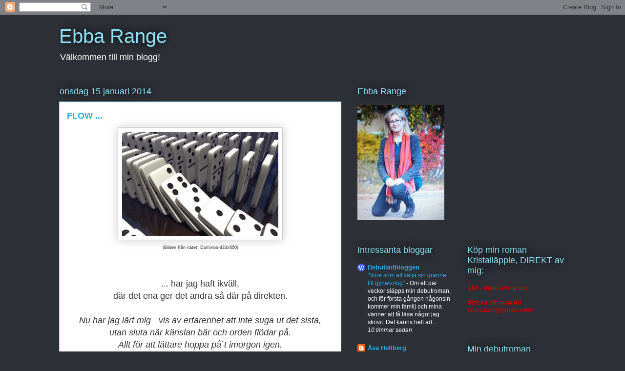

--- FILE ---
content_type: text/html; charset=UTF-8
request_url: https://ebbarange.blogspot.com/2014/01/flow.html
body_size: 22257
content:
<!DOCTYPE html>
<html class='v2' dir='ltr' lang='sv'>
<head>
<link href='https://www.blogger.com/static/v1/widgets/335934321-css_bundle_v2.css' rel='stylesheet' type='text/css'/>
<meta content='width=1100' name='viewport'/>
<meta content='text/html; charset=UTF-8' http-equiv='Content-Type'/>
<meta content='blogger' name='generator'/>
<link href='https://ebbarange.blogspot.com/favicon.ico' rel='icon' type='image/x-icon'/>
<link href='http://ebbarange.blogspot.com/2014/01/flow.html' rel='canonical'/>
<link rel="alternate" type="application/atom+xml" title="Ebba Range - Atom" href="https://ebbarange.blogspot.com/feeds/posts/default" />
<link rel="alternate" type="application/rss+xml" title="Ebba Range - RSS" href="https://ebbarange.blogspot.com/feeds/posts/default?alt=rss" />
<link rel="service.post" type="application/atom+xml" title="Ebba Range - Atom" href="https://www.blogger.com/feeds/8606721201416058832/posts/default" />

<link rel="alternate" type="application/atom+xml" title="Ebba Range - Atom" href="https://ebbarange.blogspot.com/feeds/3096869267020531566/comments/default" />
<!--Can't find substitution for tag [blog.ieCssRetrofitLinks]-->
<link href='https://blogger.googleusercontent.com/img/b/R29vZ2xl/AVvXsEj8Pj78qZKFX24FEoi9b2X4RzaxudWwB09t37aDNTAfy9zF7ZiEKJ1-LilVvAXGSaHntAjlaRBU0pqPoplxQbHSngtwd3iEhlTo3HRWHPMrYhEuVCT5p4txtUctdQeE2Lfezl8X87p7lvld/s1600/Dominos-433x650.jpg' rel='image_src'/>
<meta content='http://ebbarange.blogspot.com/2014/01/flow.html' property='og:url'/>
<meta content='FLOW ...' property='og:title'/>
<meta content='   (Bilden från nätet: Dominos-433x650)         ... har jag haft ikväll,   där det ena ger det andra så där på direkten.     Nu har jag lärt...' property='og:description'/>
<meta content='https://blogger.googleusercontent.com/img/b/R29vZ2xl/AVvXsEj8Pj78qZKFX24FEoi9b2X4RzaxudWwB09t37aDNTAfy9zF7ZiEKJ1-LilVvAXGSaHntAjlaRBU0pqPoplxQbHSngtwd3iEhlTo3HRWHPMrYhEuVCT5p4txtUctdQeE2Lfezl8X87p7lvld/w1200-h630-p-k-no-nu/Dominos-433x650.jpg' property='og:image'/>
<title>Ebba Range: FLOW ...</title>
<style id='page-skin-1' type='text/css'><!--
/*
-----------------------------------------------
Blogger Template Style
Name:     Awesome Inc.
Designer: Tina Chen
URL:      tinachen.org
----------------------------------------------- */
/* Content
----------------------------------------------- */
body {
font: normal normal 13px Arial, Tahoma, Helvetica, FreeSans, sans-serif;
color: #333333;
background: #2d3037 none repeat scroll top left;
}
html body .content-outer {
min-width: 0;
max-width: 100%;
width: 100%;
}
a:link {
text-decoration: none;
color: #29aae1;
}
a:visited {
text-decoration: none;
color: #015782;
}
a:hover {
text-decoration: underline;
color: #29aae1;
}
.body-fauxcolumn-outer .cap-top {
position: absolute;
z-index: 1;
height: 276px;
width: 100%;
background: transparent none repeat-x scroll top left;
_background-image: none;
}
/* Columns
----------------------------------------------- */
.content-inner {
padding: 0;
}
.header-inner .section {
margin: 0 16px;
}
.tabs-inner .section {
margin: 0 16px;
}
.main-inner {
padding-top: 55px;
}
.main-inner .column-center-inner,
.main-inner .column-left-inner,
.main-inner .column-right-inner {
padding: 0 5px;
}
*+html body .main-inner .column-center-inner {
margin-top: -55px;
}
#layout .main-inner .column-center-inner {
margin-top: 0;
}
/* Header
----------------------------------------------- */
.header-outer {
margin: 0 0 15px 0;
background: transparent none repeat scroll 0 0;
}
.Header h1 {
font: normal normal 40px Arial, Tahoma, Helvetica, FreeSans, sans-serif;
color: #8ce1f5;
text-shadow: 0 0 20px #000000;
}
.Header h1 a {
color: #8ce1f5;
}
.Header .description {
font: normal normal 18px Arial, Tahoma, Helvetica, FreeSans, sans-serif;
color: #ffffff;
}
.header-inner .Header .titlewrapper,
.header-inner .Header .descriptionwrapper {
padding-left: 0;
padding-right: 0;
margin-bottom: 0;
}
.header-inner .Header .titlewrapper {
padding-top: 22px;
}
/* Tabs
----------------------------------------------- */
.tabs-outer {
overflow: hidden;
position: relative;
background: #29aae1 url(https://resources.blogblog.com/blogblog/data/1kt/awesomeinc/tabs_gradient_light.png) repeat scroll 0 0;
}
#layout .tabs-outer {
overflow: visible;
}
.tabs-cap-top, .tabs-cap-bottom {
position: absolute;
width: 100%;
border-top: 1px solid #2d3037;
}
.tabs-cap-bottom {
bottom: 0;
}
.tabs-inner .widget li a {
display: inline-block;
margin: 0;
padding: .6em 1.5em;
font: normal normal 13px Arial, Tahoma, Helvetica, FreeSans, sans-serif;
color: #ffffff;
border-top: 1px solid #2d3037;
border-bottom: 1px solid #2d3037;
border-left: 1px solid #2d3037;
height: 16px;
line-height: 16px;
}
.tabs-inner .widget li:last-child a {
border-right: 1px solid #2d3037;
}
.tabs-inner .widget li.selected a, .tabs-inner .widget li a:hover {
background: #01689c url(https://resources.blogblog.com/blogblog/data/1kt/awesomeinc/tabs_gradient_light.png) repeat-x scroll 0 -100px;
color: #ffffff;
}
/* Headings
----------------------------------------------- */
h2 {
font: normal normal 18px Arial, Tahoma, Helvetica, FreeSans, sans-serif;
color: #8ce1f5;
}
/* Widgets
----------------------------------------------- */
.main-inner .section {
margin: 0 27px;
padding: 0;
}
.main-inner .column-left-outer,
.main-inner .column-right-outer {
margin-top: -3.3em;
}
#layout .main-inner .column-left-outer,
#layout .main-inner .column-right-outer {
margin-top: 0;
}
.main-inner .column-left-inner,
.main-inner .column-right-inner {
background: transparent none repeat 0 0;
-moz-box-shadow: 0 0 0 rgba(0, 0, 0, .2);
-webkit-box-shadow: 0 0 0 rgba(0, 0, 0, .2);
-goog-ms-box-shadow: 0 0 0 rgba(0, 0, 0, .2);
box-shadow: 0 0 0 rgba(0, 0, 0, .2);
-moz-border-radius: 0;
-webkit-border-radius: 0;
-goog-ms-border-radius: 0;
border-radius: 0;
}
#layout .main-inner .column-left-inner,
#layout .main-inner .column-right-inner {
margin-top: 0;
}
.sidebar .widget {
font: normal normal 13px Arial, Tahoma, Helvetica, FreeSans, sans-serif;
color: #ffffff;
}
.sidebar .widget a:link {
color: #29aae1;
}
.sidebar .widget a:visited {
color: #015782;
}
.sidebar .widget a:hover {
color: #29aae1;
}
.sidebar .widget h2 {
text-shadow: 0 0 20px #000000;
}
.main-inner .widget {
background-color: transparent;
border: 1px solid transparent;
padding: 0 0 15px;
margin: 20px -16px;
-moz-box-shadow: 0 0 0 rgba(0, 0, 0, .2);
-webkit-box-shadow: 0 0 0 rgba(0, 0, 0, .2);
-goog-ms-box-shadow: 0 0 0 rgba(0, 0, 0, .2);
box-shadow: 0 0 0 rgba(0, 0, 0, .2);
-moz-border-radius: 0;
-webkit-border-radius: 0;
-goog-ms-border-radius: 0;
border-radius: 0;
}
.main-inner .widget h2 {
margin: 0 -0;
padding: .6em 0 .5em;
border-bottom: 1px solid transparent;
}
.footer-inner .widget h2 {
padding: 0 0 .4em;
border-bottom: 1px solid transparent;
}
.main-inner .widget h2 + div, .footer-inner .widget h2 + div {
border-top: 0 solid transparent;
padding-top: 8px;
}
.main-inner .widget .widget-content {
margin: 0 -0;
padding: 7px 0 0;
}
.main-inner .widget ul, .main-inner .widget #ArchiveList ul.flat {
margin: -8px -15px 0;
padding: 0;
list-style: none;
}
.main-inner .widget #ArchiveList {
margin: -8px 0 0;
}
.main-inner .widget ul li, .main-inner .widget #ArchiveList ul.flat li {
padding: .5em 15px;
text-indent: 0;
color: #ffffff;
border-top: 0 solid transparent;
border-bottom: 1px solid transparent;
}
.main-inner .widget #ArchiveList ul li {
padding-top: .25em;
padding-bottom: .25em;
}
.main-inner .widget ul li:first-child, .main-inner .widget #ArchiveList ul.flat li:first-child {
border-top: none;
}
.main-inner .widget ul li:last-child, .main-inner .widget #ArchiveList ul.flat li:last-child {
border-bottom: none;
}
.post-body {
position: relative;
}
.main-inner .widget .post-body ul {
padding: 0 2.5em;
margin: .5em 0;
list-style: disc;
}
.main-inner .widget .post-body ul li {
padding: 0.25em 0;
margin-bottom: .25em;
color: #333333;
border: none;
}
.footer-inner .widget ul {
padding: 0;
list-style: none;
}
.widget .zippy {
color: #ffffff;
}
/* Posts
----------------------------------------------- */
body .main-inner .Blog {
padding: 0;
margin-bottom: 1em;
background-color: transparent;
border: none;
-moz-box-shadow: 0 0 0 rgba(0, 0, 0, 0);
-webkit-box-shadow: 0 0 0 rgba(0, 0, 0, 0);
-goog-ms-box-shadow: 0 0 0 rgba(0, 0, 0, 0);
box-shadow: 0 0 0 rgba(0, 0, 0, 0);
}
.main-inner .section:last-child .Blog:last-child {
padding: 0;
margin-bottom: 1em;
}
.main-inner .widget h2.date-header {
margin: 0 -15px 1px;
padding: 0 0 0 0;
font: normal normal 18px Arial, Tahoma, Helvetica, FreeSans, sans-serif;
color: #8ce1f5;
background: transparent none no-repeat fixed center center;
border-top: 0 solid transparent;
border-bottom: 1px solid transparent;
-moz-border-radius-topleft: 0;
-moz-border-radius-topright: 0;
-webkit-border-top-left-radius: 0;
-webkit-border-top-right-radius: 0;
border-top-left-radius: 0;
border-top-right-radius: 0;
position: absolute;
bottom: 100%;
left: 0;
text-shadow: 0 0 20px #000000;
}
.main-inner .widget h2.date-header span {
font: normal normal 18px Arial, Tahoma, Helvetica, FreeSans, sans-serif;
display: block;
padding: .5em 15px;
border-left: 0 solid transparent;
border-right: 0 solid transparent;
}
.date-outer {
position: relative;
margin: 55px 0 20px;
padding: 0 15px;
background-color: #ffffff;
border: 1px solid #8ce1f5;
-moz-box-shadow: 0 0 0 rgba(0, 0, 0, .2);
-webkit-box-shadow: 0 0 0 rgba(0, 0, 0, .2);
-goog-ms-box-shadow: 0 0 0 rgba(0, 0, 0, .2);
box-shadow: 0 0 0 rgba(0, 0, 0, .2);
-moz-border-radius: 0;
-webkit-border-radius: 0;
-goog-ms-border-radius: 0;
border-radius: 0;
}
.date-outer:first-child {
margin-top: 0;
}
.date-outer:last-child {
margin-bottom: 0;
-moz-border-radius-bottomleft: 0;
-moz-border-radius-bottomright: 0;
-webkit-border-bottom-left-radius: 0;
-webkit-border-bottom-right-radius: 0;
-goog-ms-border-bottom-left-radius: 0;
-goog-ms-border-bottom-right-radius: 0;
border-bottom-left-radius: 0;
border-bottom-right-radius: 0;
}
.date-posts {
margin: 0 -0;
padding: 0 0;
clear: both;
}
.post-outer, .inline-ad {
border-top: 1px solid #8ce1f5;
margin: 0 -0;
padding: 15px 0;
}
.post-outer {
padding-bottom: 10px;
}
.post-outer:first-child {
padding-top: 10px;
border-top: none;
}
.post-outer:last-child, .inline-ad:last-child {
border-bottom: none;
}
.post-body {
position: relative;
}
.post-body img {
padding: 8px;
background: #ffffff;
border: 1px solid #cccccc;
-moz-box-shadow: 0 0 20px rgba(0, 0, 0, .2);
-webkit-box-shadow: 0 0 20px rgba(0, 0, 0, .2);
box-shadow: 0 0 20px rgba(0, 0, 0, .2);
-moz-border-radius: 0;
-webkit-border-radius: 0;
border-radius: 0;
}
h3.post-title, h4 {
font: normal bold 18px Arial, Tahoma, Helvetica, FreeSans, sans-serif;
color: #29aae1;
}
h3.post-title a {
font: normal bold 18px Arial, Tahoma, Helvetica, FreeSans, sans-serif;
color: #29aae1;
}
h3.post-title a:hover {
color: #29aae1;
text-decoration: underline;
}
.post-header {
margin: 0 0 1em;
}
.post-body {
line-height: 1.4;
}
.post-outer h2 {
color: #333333;
}
.post-footer {
margin: 1.5em 0 0;
}
#blog-pager {
padding: 15px;
font-size: 120%;
background-color: transparent;
border: 1px solid transparent;
-moz-box-shadow: 0 0 0 rgba(0, 0, 0, .2);
-webkit-box-shadow: 0 0 0 rgba(0, 0, 0, .2);
-goog-ms-box-shadow: 0 0 0 rgba(0, 0, 0, .2);
box-shadow: 0 0 0 rgba(0, 0, 0, .2);
-moz-border-radius: 0;
-webkit-border-radius: 0;
-goog-ms-border-radius: 0;
border-radius: 0;
-moz-border-radius-topleft: 0;
-moz-border-radius-topright: 0;
-webkit-border-top-left-radius: 0;
-webkit-border-top-right-radius: 0;
-goog-ms-border-top-left-radius: 0;
-goog-ms-border-top-right-radius: 0;
border-top-left-radius: 0;
border-top-right-radius-topright: 0;
margin-top: 0;
}
.blog-feeds, .post-feeds {
margin: 1em 0;
text-align: center;
color: #ffffff;
}
.blog-feeds a, .post-feeds a {
color: #29aae1;
}
.blog-feeds a:visited, .post-feeds a:visited {
color: #015782;
}
.blog-feeds a:hover, .post-feeds a:hover {
color: #29aae1;
}
.post-outer .comments {
margin-top: 2em;
}
/* Comments
----------------------------------------------- */
.comments .comments-content .icon.blog-author {
background-repeat: no-repeat;
background-image: url([data-uri]);
}
.comments .comments-content .loadmore a {
border-top: 1px solid #2d3037;
border-bottom: 1px solid #2d3037;
}
.comments .continue {
border-top: 2px solid #2d3037;
}
/* Footer
----------------------------------------------- */
.footer-outer {
margin: -0 0 -1px;
padding: 0 0 0;
color: #ffffff;
overflow: hidden;
}
.footer-fauxborder-left {
border-top: 1px solid transparent;
background: transparent none repeat scroll 0 0;
-moz-box-shadow: 0 0 0 rgba(0, 0, 0, .2);
-webkit-box-shadow: 0 0 0 rgba(0, 0, 0, .2);
-goog-ms-box-shadow: 0 0 0 rgba(0, 0, 0, .2);
box-shadow: 0 0 0 rgba(0, 0, 0, .2);
margin: 0 -0;
}
/* Mobile
----------------------------------------------- */
body.mobile {
background-size: auto;
}
.mobile .body-fauxcolumn-outer {
background: transparent none repeat scroll top left;
}
*+html body.mobile .main-inner .column-center-inner {
margin-top: 0;
}
.mobile .main-inner .widget {
padding: 0 0 15px;
}
.mobile .main-inner .widget h2 + div,
.mobile .footer-inner .widget h2 + div {
border-top: none;
padding-top: 0;
}
.mobile .footer-inner .widget h2 {
padding: 0.5em 0;
border-bottom: none;
}
.mobile .main-inner .widget .widget-content {
margin: 0;
padding: 7px 0 0;
}
.mobile .main-inner .widget ul,
.mobile .main-inner .widget #ArchiveList ul.flat {
margin: 0 -15px 0;
}
.mobile .main-inner .widget h2.date-header {
left: 0;
}
.mobile .date-header span {
padding: 0.4em 0;
}
.mobile .date-outer:first-child {
margin-bottom: 0;
border: 1px solid #8ce1f5;
-moz-border-radius-topleft: 0;
-moz-border-radius-topright: 0;
-webkit-border-top-left-radius: 0;
-webkit-border-top-right-radius: 0;
-goog-ms-border-top-left-radius: 0;
-goog-ms-border-top-right-radius: 0;
border-top-left-radius: 0;
border-top-right-radius: 0;
}
.mobile .date-outer {
border-color: #8ce1f5;
border-width: 0 1px 1px;
}
.mobile .date-outer:last-child {
margin-bottom: 0;
}
.mobile .main-inner {
padding: 0;
}
.mobile .header-inner .section {
margin: 0;
}
.mobile .post-outer, .mobile .inline-ad {
padding: 5px 0;
}
.mobile .tabs-inner .section {
margin: 0 10px;
}
.mobile .main-inner .widget h2 {
margin: 0;
padding: 0;
}
.mobile .main-inner .widget h2.date-header span {
padding: 0;
}
.mobile .main-inner .widget .widget-content {
margin: 0;
padding: 7px 0 0;
}
.mobile #blog-pager {
border: 1px solid transparent;
background: transparent none repeat scroll 0 0;
}
.mobile .main-inner .column-left-inner,
.mobile .main-inner .column-right-inner {
background: transparent none repeat 0 0;
-moz-box-shadow: none;
-webkit-box-shadow: none;
-goog-ms-box-shadow: none;
box-shadow: none;
}
.mobile .date-posts {
margin: 0;
padding: 0;
}
.mobile .footer-fauxborder-left {
margin: 0;
border-top: inherit;
}
.mobile .main-inner .section:last-child .Blog:last-child {
margin-bottom: 0;
}
.mobile-index-contents {
color: #333333;
}
.mobile .mobile-link-button {
background: #29aae1 url(https://resources.blogblog.com/blogblog/data/1kt/awesomeinc/tabs_gradient_light.png) repeat scroll 0 0;
}
.mobile-link-button a:link, .mobile-link-button a:visited {
color: #ffffff;
}
.mobile .tabs-inner .PageList .widget-content {
background: transparent;
border-top: 1px solid;
border-color: #2d3037;
color: #ffffff;
}
.mobile .tabs-inner .PageList .widget-content .pagelist-arrow {
border-left: 1px solid #2d3037;
}

--></style>
<style id='template-skin-1' type='text/css'><!--
body {
min-width: 1070px;
}
.content-outer, .content-fauxcolumn-outer, .region-inner {
min-width: 1070px;
max-width: 1070px;
_width: 1070px;
}
.main-inner .columns {
padding-left: 0px;
padding-right: 460px;
}
.main-inner .fauxcolumn-center-outer {
left: 0px;
right: 460px;
/* IE6 does not respect left and right together */
_width: expression(this.parentNode.offsetWidth -
parseInt("0px") -
parseInt("460px") + 'px');
}
.main-inner .fauxcolumn-left-outer {
width: 0px;
}
.main-inner .fauxcolumn-right-outer {
width: 460px;
}
.main-inner .column-left-outer {
width: 0px;
right: 100%;
margin-left: -0px;
}
.main-inner .column-right-outer {
width: 460px;
margin-right: -460px;
}
#layout {
min-width: 0;
}
#layout .content-outer {
min-width: 0;
width: 800px;
}
#layout .region-inner {
min-width: 0;
width: auto;
}
body#layout div.add_widget {
padding: 8px;
}
body#layout div.add_widget a {
margin-left: 32px;
}
--></style>
<link href='https://www.blogger.com/dyn-css/authorization.css?targetBlogID=8606721201416058832&amp;zx=bc80e167-16a0-4db5-b1ea-00e94d3c56f6' media='none' onload='if(media!=&#39;all&#39;)media=&#39;all&#39;' rel='stylesheet'/><noscript><link href='https://www.blogger.com/dyn-css/authorization.css?targetBlogID=8606721201416058832&amp;zx=bc80e167-16a0-4db5-b1ea-00e94d3c56f6' rel='stylesheet'/></noscript>
<meta name='google-adsense-platform-account' content='ca-host-pub-1556223355139109'/>
<meta name='google-adsense-platform-domain' content='blogspot.com'/>

</head>
<body class='loading variant-icy'>
<div class='navbar section' id='navbar' name='Navbar'><div class='widget Navbar' data-version='1' id='Navbar1'><script type="text/javascript">
    function setAttributeOnload(object, attribute, val) {
      if(window.addEventListener) {
        window.addEventListener('load',
          function(){ object[attribute] = val; }, false);
      } else {
        window.attachEvent('onload', function(){ object[attribute] = val; });
      }
    }
  </script>
<div id="navbar-iframe-container"></div>
<script type="text/javascript" src="https://apis.google.com/js/platform.js"></script>
<script type="text/javascript">
      gapi.load("gapi.iframes:gapi.iframes.style.bubble", function() {
        if (gapi.iframes && gapi.iframes.getContext) {
          gapi.iframes.getContext().openChild({
              url: 'https://www.blogger.com/navbar/8606721201416058832?po\x3d3096869267020531566\x26origin\x3dhttps://ebbarange.blogspot.com',
              where: document.getElementById("navbar-iframe-container"),
              id: "navbar-iframe"
          });
        }
      });
    </script><script type="text/javascript">
(function() {
var script = document.createElement('script');
script.type = 'text/javascript';
script.src = '//pagead2.googlesyndication.com/pagead/js/google_top_exp.js';
var head = document.getElementsByTagName('head')[0];
if (head) {
head.appendChild(script);
}})();
</script>
</div></div>
<div class='body-fauxcolumns'>
<div class='fauxcolumn-outer body-fauxcolumn-outer'>
<div class='cap-top'>
<div class='cap-left'></div>
<div class='cap-right'></div>
</div>
<div class='fauxborder-left'>
<div class='fauxborder-right'></div>
<div class='fauxcolumn-inner'>
</div>
</div>
<div class='cap-bottom'>
<div class='cap-left'></div>
<div class='cap-right'></div>
</div>
</div>
</div>
<div class='content'>
<div class='content-fauxcolumns'>
<div class='fauxcolumn-outer content-fauxcolumn-outer'>
<div class='cap-top'>
<div class='cap-left'></div>
<div class='cap-right'></div>
</div>
<div class='fauxborder-left'>
<div class='fauxborder-right'></div>
<div class='fauxcolumn-inner'>
</div>
</div>
<div class='cap-bottom'>
<div class='cap-left'></div>
<div class='cap-right'></div>
</div>
</div>
</div>
<div class='content-outer'>
<div class='content-cap-top cap-top'>
<div class='cap-left'></div>
<div class='cap-right'></div>
</div>
<div class='fauxborder-left content-fauxborder-left'>
<div class='fauxborder-right content-fauxborder-right'></div>
<div class='content-inner'>
<header>
<div class='header-outer'>
<div class='header-cap-top cap-top'>
<div class='cap-left'></div>
<div class='cap-right'></div>
</div>
<div class='fauxborder-left header-fauxborder-left'>
<div class='fauxborder-right header-fauxborder-right'></div>
<div class='region-inner header-inner'>
<div class='header section' id='header' name='Rubrik'><div class='widget Header' data-version='1' id='Header1'>
<div id='header-inner'>
<div class='titlewrapper'>
<h1 class='title'>
<a href='https://ebbarange.blogspot.com/'>
Ebba Range
</a>
</h1>
</div>
<div class='descriptionwrapper'>
<p class='description'><span>Välkommen till min blogg!</span></p>
</div>
</div>
</div></div>
</div>
</div>
<div class='header-cap-bottom cap-bottom'>
<div class='cap-left'></div>
<div class='cap-right'></div>
</div>
</div>
</header>
<div class='tabs-outer'>
<div class='tabs-cap-top cap-top'>
<div class='cap-left'></div>
<div class='cap-right'></div>
</div>
<div class='fauxborder-left tabs-fauxborder-left'>
<div class='fauxborder-right tabs-fauxborder-right'></div>
<div class='region-inner tabs-inner'>
<div class='tabs no-items section' id='crosscol' name='Alla kolumner'></div>
<div class='tabs no-items section' id='crosscol-overflow' name='Cross-Column 2'></div>
</div>
</div>
<div class='tabs-cap-bottom cap-bottom'>
<div class='cap-left'></div>
<div class='cap-right'></div>
</div>
</div>
<div class='main-outer'>
<div class='main-cap-top cap-top'>
<div class='cap-left'></div>
<div class='cap-right'></div>
</div>
<div class='fauxborder-left main-fauxborder-left'>
<div class='fauxborder-right main-fauxborder-right'></div>
<div class='region-inner main-inner'>
<div class='columns fauxcolumns'>
<div class='fauxcolumn-outer fauxcolumn-center-outer'>
<div class='cap-top'>
<div class='cap-left'></div>
<div class='cap-right'></div>
</div>
<div class='fauxborder-left'>
<div class='fauxborder-right'></div>
<div class='fauxcolumn-inner'>
</div>
</div>
<div class='cap-bottom'>
<div class='cap-left'></div>
<div class='cap-right'></div>
</div>
</div>
<div class='fauxcolumn-outer fauxcolumn-left-outer'>
<div class='cap-top'>
<div class='cap-left'></div>
<div class='cap-right'></div>
</div>
<div class='fauxborder-left'>
<div class='fauxborder-right'></div>
<div class='fauxcolumn-inner'>
</div>
</div>
<div class='cap-bottom'>
<div class='cap-left'></div>
<div class='cap-right'></div>
</div>
</div>
<div class='fauxcolumn-outer fauxcolumn-right-outer'>
<div class='cap-top'>
<div class='cap-left'></div>
<div class='cap-right'></div>
</div>
<div class='fauxborder-left'>
<div class='fauxborder-right'></div>
<div class='fauxcolumn-inner'>
</div>
</div>
<div class='cap-bottom'>
<div class='cap-left'></div>
<div class='cap-right'></div>
</div>
</div>
<!-- corrects IE6 width calculation -->
<div class='columns-inner'>
<div class='column-center-outer'>
<div class='column-center-inner'>
<div class='main section' id='main' name='Huvudsektion'><div class='widget Blog' data-version='1' id='Blog1'>
<div class='blog-posts hfeed'>

          <div class="date-outer">
        
<h2 class='date-header'><span>onsdag 15 januari 2014</span></h2>

          <div class="date-posts">
        
<div class='post-outer'>
<div class='post hentry uncustomized-post-template' itemprop='blogPost' itemscope='itemscope' itemtype='http://schema.org/BlogPosting'>
<meta content='https://blogger.googleusercontent.com/img/b/R29vZ2xl/AVvXsEj8Pj78qZKFX24FEoi9b2X4RzaxudWwB09t37aDNTAfy9zF7ZiEKJ1-LilVvAXGSaHntAjlaRBU0pqPoplxQbHSngtwd3iEhlTo3HRWHPMrYhEuVCT5p4txtUctdQeE2Lfezl8X87p7lvld/s1600/Dominos-433x650.jpg' itemprop='image_url'/>
<meta content='8606721201416058832' itemprop='blogId'/>
<meta content='3096869267020531566' itemprop='postId'/>
<a name='3096869267020531566'></a>
<h3 class='post-title entry-title' itemprop='name'>
FLOW ...
</h3>
<div class='post-header'>
<div class='post-header-line-1'></div>
</div>
<div class='post-body entry-content' id='post-body-3096869267020531566' itemprop='description articleBody'>
<div class="separator" style="clear: both; text-align: center;">
<a href="https://blogger.googleusercontent.com/img/b/R29vZ2xl/AVvXsEj8Pj78qZKFX24FEoi9b2X4RzaxudWwB09t37aDNTAfy9zF7ZiEKJ1-LilVvAXGSaHntAjlaRBU0pqPoplxQbHSngtwd3iEhlTo3HRWHPMrYhEuVCT5p4txtUctdQeE2Lfezl8X87p7lvld/s1600/Dominos-433x650.jpg" imageanchor="1" style="margin-left: 1em; margin-right: 1em;"><img border="0" height="213" src="https://blogger.googleusercontent.com/img/b/R29vZ2xl/AVvXsEj8Pj78qZKFX24FEoi9b2X4RzaxudWwB09t37aDNTAfy9zF7ZiEKJ1-LilVvAXGSaHntAjlaRBU0pqPoplxQbHSngtwd3iEhlTo3HRWHPMrYhEuVCT5p4txtUctdQeE2Lfezl8X87p7lvld/s1600/Dominos-433x650.jpg" width="320" /></a></div>
<div class="separator" style="clear: both; text-align: center;">
<span style="font-size: xx-small;">(Bilden från nätet: Dominos-433x650)</span></div>
<div class="separator" style="clear: both; text-align: center;">
<span style="font-size: xx-small;"><br /></span></div>
<div class="separator" style="clear: both; text-align: center;">
<span style="font-size: xx-small;"><br /></span></div>
<div class="separator" style="clear: both; text-align: center;">
<span style="font-size: xx-small;"><br /></span></div>
<div class="separator" style="clear: both; text-align: center;">
<span style="font-size: large;">... har jag haft ikväll,</span></div>
<div class="separator" style="clear: both; text-align: center;">
<span style="font-size: large;">där det ena ger det andra så där på direkten.</span></div>
<div class="separator" style="clear: both; text-align: center;">
<span style="font-size: large;"><br /></span></div>
<div class="separator" style="clear: both; text-align: center;">
<span style="font-size: large;"><i>Nu har jag lärt mig - vis av erfarenhet att inte suga ut det sista,</i></span></div>
<div class="separator" style="clear: both; text-align: center;">
<span style="font-size: large;"><i>utan sluta när känslan bär och orden flödar på.</i></span></div>
<div class="separator" style="clear: both; text-align: center;">
<span style="font-size: large;"><i>Allt för att lättare hoppa på&#180;t imorgon igen.</i></span></div>
<div class="separator" style="clear: both; text-align: center;">
<span style="font-size: large;"><i><br /></i></span></div>
<div class="separator" style="clear: both; text-align: center;">
<span style="font-size: large;"><i><br /></i></span></div>
<div class="separator" style="clear: both; text-align: center;">
<span style="font-size: large;">Jag vet att Jenny Jacobsson också har haft flow den här dagen.</span></div>
<div class="separator" style="clear: both; text-align: center;">
<span style="font-size: large;"><br /></span></div>
<div class="separator" style="clear: both; text-align: center;">
<span style="font-size: large;">Det kanske rent av är flera?</span></div>
<br />
<div style='clear: both;'></div>
</div>
<div class='post-footer'>
<div class='post-footer-line post-footer-line-1'>
<span class='post-author vcard'>
Upplagd av
<span class='fn' itemprop='author' itemscope='itemscope' itemtype='http://schema.org/Person'>
<meta content='https://www.blogger.com/profile/04348687737132748702' itemprop='url'/>
<a class='g-profile' href='https://www.blogger.com/profile/04348687737132748702' rel='author' title='author profile'>
<span itemprop='name'>Ebba Range</span>
</a>
</span>
</span>
<span class='post-timestamp'>
kl.
<meta content='http://ebbarange.blogspot.com/2014/01/flow.html' itemprop='url'/>
<a class='timestamp-link' href='https://ebbarange.blogspot.com/2014/01/flow.html' rel='bookmark' title='permanent link'><abbr class='published' itemprop='datePublished' title='2014-01-15T21:23:00+01:00'>21:23</abbr></a>
</span>
<span class='post-comment-link'>
</span>
<span class='post-icons'>
<span class='item-control blog-admin pid-649066648'>
<a href='https://www.blogger.com/post-edit.g?blogID=8606721201416058832&postID=3096869267020531566&from=pencil' title='Redigera inlägg'>
<img alt='' class='icon-action' height='18' src='https://resources.blogblog.com/img/icon18_edit_allbkg.gif' width='18'/>
</a>
</span>
</span>
<div class='post-share-buttons goog-inline-block'>
<a class='goog-inline-block share-button sb-email' href='https://www.blogger.com/share-post.g?blogID=8606721201416058832&postID=3096869267020531566&target=email' target='_blank' title='Skicka med e-post'><span class='share-button-link-text'>Skicka med e-post</span></a><a class='goog-inline-block share-button sb-blog' href='https://www.blogger.com/share-post.g?blogID=8606721201416058832&postID=3096869267020531566&target=blog' onclick='window.open(this.href, "_blank", "height=270,width=475"); return false;' target='_blank' title='BlogThis!'><span class='share-button-link-text'>BlogThis!</span></a><a class='goog-inline-block share-button sb-twitter' href='https://www.blogger.com/share-post.g?blogID=8606721201416058832&postID=3096869267020531566&target=twitter' target='_blank' title='Dela på X'><span class='share-button-link-text'>Dela på X</span></a><a class='goog-inline-block share-button sb-facebook' href='https://www.blogger.com/share-post.g?blogID=8606721201416058832&postID=3096869267020531566&target=facebook' onclick='window.open(this.href, "_blank", "height=430,width=640"); return false;' target='_blank' title='Dela på Facebook'><span class='share-button-link-text'>Dela på Facebook</span></a><a class='goog-inline-block share-button sb-pinterest' href='https://www.blogger.com/share-post.g?blogID=8606721201416058832&postID=3096869267020531566&target=pinterest' target='_blank' title='Dela på Pinterest'><span class='share-button-link-text'>Dela på Pinterest</span></a>
</div>
</div>
<div class='post-footer-line post-footer-line-2'>
<span class='post-labels'>
</span>
</div>
<div class='post-footer-line post-footer-line-3'>
<span class='post-location'>
</span>
</div>
</div>
</div>
<div class='comments' id='comments'>
<a name='comments'></a>
<h4>7 kommentarer:</h4>
<div class='comments-content'>
<script async='async' src='' type='text/javascript'></script>
<script type='text/javascript'>
    (function() {
      var items = null;
      var msgs = null;
      var config = {};

// <![CDATA[
      var cursor = null;
      if (items && items.length > 0) {
        cursor = parseInt(items[items.length - 1].timestamp) + 1;
      }

      var bodyFromEntry = function(entry) {
        var text = (entry &&
                    ((entry.content && entry.content.$t) ||
                     (entry.summary && entry.summary.$t))) ||
            '';
        if (entry && entry.gd$extendedProperty) {
          for (var k in entry.gd$extendedProperty) {
            if (entry.gd$extendedProperty[k].name == 'blogger.contentRemoved') {
              return '<span class="deleted-comment">' + text + '</span>';
            }
          }
        }
        return text;
      }

      var parse = function(data) {
        cursor = null;
        var comments = [];
        if (data && data.feed && data.feed.entry) {
          for (var i = 0, entry; entry = data.feed.entry[i]; i++) {
            var comment = {};
            // comment ID, parsed out of the original id format
            var id = /blog-(\d+).post-(\d+)/.exec(entry.id.$t);
            comment.id = id ? id[2] : null;
            comment.body = bodyFromEntry(entry);
            comment.timestamp = Date.parse(entry.published.$t) + '';
            if (entry.author && entry.author.constructor === Array) {
              var auth = entry.author[0];
              if (auth) {
                comment.author = {
                  name: (auth.name ? auth.name.$t : undefined),
                  profileUrl: (auth.uri ? auth.uri.$t : undefined),
                  avatarUrl: (auth.gd$image ? auth.gd$image.src : undefined)
                };
              }
            }
            if (entry.link) {
              if (entry.link[2]) {
                comment.link = comment.permalink = entry.link[2].href;
              }
              if (entry.link[3]) {
                var pid = /.*comments\/default\/(\d+)\?.*/.exec(entry.link[3].href);
                if (pid && pid[1]) {
                  comment.parentId = pid[1];
                }
              }
            }
            comment.deleteclass = 'item-control blog-admin';
            if (entry.gd$extendedProperty) {
              for (var k in entry.gd$extendedProperty) {
                if (entry.gd$extendedProperty[k].name == 'blogger.itemClass') {
                  comment.deleteclass += ' ' + entry.gd$extendedProperty[k].value;
                } else if (entry.gd$extendedProperty[k].name == 'blogger.displayTime') {
                  comment.displayTime = entry.gd$extendedProperty[k].value;
                }
              }
            }
            comments.push(comment);
          }
        }
        return comments;
      };

      var paginator = function(callback) {
        if (hasMore()) {
          var url = config.feed + '?alt=json&v=2&orderby=published&reverse=false&max-results=50';
          if (cursor) {
            url += '&published-min=' + new Date(cursor).toISOString();
          }
          window.bloggercomments = function(data) {
            var parsed = parse(data);
            cursor = parsed.length < 50 ? null
                : parseInt(parsed[parsed.length - 1].timestamp) + 1
            callback(parsed);
            window.bloggercomments = null;
          }
          url += '&callback=bloggercomments';
          var script = document.createElement('script');
          script.type = 'text/javascript';
          script.src = url;
          document.getElementsByTagName('head')[0].appendChild(script);
        }
      };
      var hasMore = function() {
        return !!cursor;
      };
      var getMeta = function(key, comment) {
        if ('iswriter' == key) {
          var matches = !!comment.author
              && comment.author.name == config.authorName
              && comment.author.profileUrl == config.authorUrl;
          return matches ? 'true' : '';
        } else if ('deletelink' == key) {
          return config.baseUri + '/comment/delete/'
               + config.blogId + '/' + comment.id;
        } else if ('deleteclass' == key) {
          return comment.deleteclass;
        }
        return '';
      };

      var replybox = null;
      var replyUrlParts = null;
      var replyParent = undefined;

      var onReply = function(commentId, domId) {
        if (replybox == null) {
          // lazily cache replybox, and adjust to suit this style:
          replybox = document.getElementById('comment-editor');
          if (replybox != null) {
            replybox.height = '250px';
            replybox.style.display = 'block';
            replyUrlParts = replybox.src.split('#');
          }
        }
        if (replybox && (commentId !== replyParent)) {
          replybox.src = '';
          document.getElementById(domId).insertBefore(replybox, null);
          replybox.src = replyUrlParts[0]
              + (commentId ? '&parentID=' + commentId : '')
              + '#' + replyUrlParts[1];
          replyParent = commentId;
        }
      };

      var hash = (window.location.hash || '#').substring(1);
      var startThread, targetComment;
      if (/^comment-form_/.test(hash)) {
        startThread = hash.substring('comment-form_'.length);
      } else if (/^c[0-9]+$/.test(hash)) {
        targetComment = hash.substring(1);
      }

      // Configure commenting API:
      var configJso = {
        'maxDepth': config.maxThreadDepth
      };
      var provider = {
        'id': config.postId,
        'data': items,
        'loadNext': paginator,
        'hasMore': hasMore,
        'getMeta': getMeta,
        'onReply': onReply,
        'rendered': true,
        'initComment': targetComment,
        'initReplyThread': startThread,
        'config': configJso,
        'messages': msgs
      };

      var render = function() {
        if (window.goog && window.goog.comments) {
          var holder = document.getElementById('comment-holder');
          window.goog.comments.render(holder, provider);
        }
      };

      // render now, or queue to render when library loads:
      if (window.goog && window.goog.comments) {
        render();
      } else {
        window.goog = window.goog || {};
        window.goog.comments = window.goog.comments || {};
        window.goog.comments.loadQueue = window.goog.comments.loadQueue || [];
        window.goog.comments.loadQueue.push(render);
      }
    })();
// ]]>
  </script>
<div id='comment-holder'>
<div class="comment-thread toplevel-thread"><ol id="top-ra"><li class="comment" id="c1347774893761963080"><div class="avatar-image-container"><img src="//resources.blogblog.com/img/blank.gif" alt=""/></div><div class="comment-block"><div class="comment-header"><cite class="user"><a href="http://fantasyrealm.se" rel="nofollow">Fantasy Realm ~ en fantasyblogg</a></cite><span class="icon user "></span><span class="datetime secondary-text"><a rel="nofollow" href="https://ebbarange.blogspot.com/2014/01/flow.html?showComment=1389817669829#c1347774893761963080">15 januari 2014 kl. 21:27</a></span></div><p class="comment-content">Jag har flow! :)</p><span class="comment-actions secondary-text"><a class="comment-reply" target="_self" data-comment-id="1347774893761963080">Svara</a><span class="item-control blog-admin blog-admin pid-493473290"><a target="_self" href="https://www.blogger.com/comment/delete/8606721201416058832/1347774893761963080">Radera</a></span></span></div><div class="comment-replies"><div id="c1347774893761963080-rt" class="comment-thread inline-thread"><span class="thread-toggle thread-expanded"><span class="thread-arrow"></span><span class="thread-count"><a target="_self">Svar</a></span></span><ol id="c1347774893761963080-ra" class="thread-chrome thread-expanded"><div><li class="comment" id="c2364435680921350693"><div class="avatar-image-container"><img src="//blogger.googleusercontent.com/img/b/R29vZ2xl/AVvXsEiF1gm5DAKP6J_AuINJdV7-ssvQ3QMv2O47alVwPzO5ayHDV6k4XDuSA6Rk_-CY0cLKAskUd87klW_xdo_EpVWivE_yE8afHnHQQdWqN7fbHbXGC4GKbYKOBWwp1EDMvQ/s45-c/min-inkclub-bild_20100615_2223.jpg" alt=""/></div><div class="comment-block"><div class="comment-header"><cite class="user"><a href="https://www.blogger.com/profile/04348687737132748702" rel="nofollow">Ebba Range</a></cite><span class="icon user blog-author"></span><span class="datetime secondary-text"><a rel="nofollow" href="https://ebbarange.blogspot.com/2014/01/flow.html?showComment=1389868879309#c2364435680921350693">16 januari 2014 kl. 11:41</a></span></div><p class="comment-content">Underbart - hoppas den håller i sig ett tag :)</p><span class="comment-actions secondary-text"><span class="item-control blog-admin blog-admin pid-649066648"><a target="_self" href="https://www.blogger.com/comment/delete/8606721201416058832/2364435680921350693">Radera</a></span></span></div><div class="comment-replies"><div id="c2364435680921350693-rt" class="comment-thread inline-thread hidden"><span class="thread-toggle thread-expanded"><span class="thread-arrow"></span><span class="thread-count"><a target="_self">Svar</a></span></span><ol id="c2364435680921350693-ra" class="thread-chrome thread-expanded"><div></div><div id="c2364435680921350693-continue" class="continue"><a class="comment-reply" target="_self" data-comment-id="2364435680921350693">Svara</a></div></ol></div></div><div class="comment-replybox-single" id="c2364435680921350693-ce"></div></li></div><div id="c1347774893761963080-continue" class="continue"><a class="comment-reply" target="_self" data-comment-id="1347774893761963080">Svara</a></div></ol></div></div><div class="comment-replybox-single" id="c1347774893761963080-ce"></div></li><li class="comment" id="c3815290381116957614"><div class="avatar-image-container"><img src="//blogger.googleusercontent.com/img/b/R29vZ2xl/AVvXsEj23vA2vjJyLaAHYxeu69EOEXUUj3FSMFGqAQejKfFbEsbHdP098morizRYf5QylcHwvMTReLDaVDAHGX65d89_GkGssnr6Y_waNvOp5plv1Hb6J3Mp4swQOQVFyezulgc/s45-c/174485_610434999_2307092_n.jpg" alt=""/></div><div class="comment-block"><div class="comment-header"><cite class="user"><a href="https://www.blogger.com/profile/06969162678666279751" rel="nofollow">Kati</a></cite><span class="icon user "></span><span class="datetime secondary-text"><a rel="nofollow" href="https://ebbarange.blogspot.com/2014/01/flow.html?showComment=1389837010267#c3815290381116957614">16 januari 2014 kl. 02:50</a></span></div><p class="comment-content">Jag hade ett dra-ur-proppen-moment när latmasken plötsligt reste sig upp, gick bort till datorn och skrev 6 sidor! Jag håller helt med dig, bättre att sluta där man vet hur man ska fortsätta än att köra tills orden tar slutt.</p><span class="comment-actions secondary-text"><a class="comment-reply" target="_self" data-comment-id="3815290381116957614">Svara</a><span class="item-control blog-admin blog-admin pid-189354141"><a target="_self" href="https://www.blogger.com/comment/delete/8606721201416058832/3815290381116957614">Radera</a></span></span></div><div class="comment-replies"><div id="c3815290381116957614-rt" class="comment-thread inline-thread"><span class="thread-toggle thread-expanded"><span class="thread-arrow"></span><span class="thread-count"><a target="_self">Svar</a></span></span><ol id="c3815290381116957614-ra" class="thread-chrome thread-expanded"><div><li class="comment" id="c7208164034242237981"><div class="avatar-image-container"><img src="//blogger.googleusercontent.com/img/b/R29vZ2xl/AVvXsEiF1gm5DAKP6J_AuINJdV7-ssvQ3QMv2O47alVwPzO5ayHDV6k4XDuSA6Rk_-CY0cLKAskUd87klW_xdo_EpVWivE_yE8afHnHQQdWqN7fbHbXGC4GKbYKOBWwp1EDMvQ/s45-c/min-inkclub-bild_20100615_2223.jpg" alt=""/></div><div class="comment-block"><div class="comment-header"><cite class="user"><a href="https://www.blogger.com/profile/04348687737132748702" rel="nofollow">Ebba Range</a></cite><span class="icon user blog-author"></span><span class="datetime secondary-text"><a rel="nofollow" href="https://ebbarange.blogspot.com/2014/01/flow.html?showComment=1389868931096#c7208164034242237981">16 januari 2014 kl. 11:42</a></span></div><p class="comment-content">Se där - du drev masken på flykt. Bravo Kati!</p><span class="comment-actions secondary-text"><span class="item-control blog-admin blog-admin pid-649066648"><a target="_self" href="https://www.blogger.com/comment/delete/8606721201416058832/7208164034242237981">Radera</a></span></span></div><div class="comment-replies"><div id="c7208164034242237981-rt" class="comment-thread inline-thread hidden"><span class="thread-toggle thread-expanded"><span class="thread-arrow"></span><span class="thread-count"><a target="_self">Svar</a></span></span><ol id="c7208164034242237981-ra" class="thread-chrome thread-expanded"><div></div><div id="c7208164034242237981-continue" class="continue"><a class="comment-reply" target="_self" data-comment-id="7208164034242237981">Svara</a></div></ol></div></div><div class="comment-replybox-single" id="c7208164034242237981-ce"></div></li></div><div id="c3815290381116957614-continue" class="continue"><a class="comment-reply" target="_self" data-comment-id="3815290381116957614">Svara</a></div></ol></div></div><div class="comment-replybox-single" id="c3815290381116957614-ce"></div></li><li class="comment" id="c6127567023040418618"><div class="avatar-image-container"><img src="//resources.blogblog.com/img/blank.gif" alt=""/></div><div class="comment-block"><div class="comment-header"><cite class="user"><a href="http://dezmin.wordpress.com" rel="nofollow">Eva-Lisa</a></cite><span class="icon user "></span><span class="datetime secondary-text"><a rel="nofollow" href="https://ebbarange.blogspot.com/2014/01/flow.html?showComment=1389872207610#c6127567023040418618">16 januari 2014 kl. 12:36</a></span></div><p class="comment-content">Hurra för skrivflyt! Hoppas det fortsätter så :)</p><span class="comment-actions secondary-text"><a class="comment-reply" target="_self" data-comment-id="6127567023040418618">Svara</a><span class="item-control blog-admin blog-admin pid-493473290"><a target="_self" href="https://www.blogger.com/comment/delete/8606721201416058832/6127567023040418618">Radera</a></span></span></div><div class="comment-replies"><div id="c6127567023040418618-rt" class="comment-thread inline-thread"><span class="thread-toggle thread-expanded"><span class="thread-arrow"></span><span class="thread-count"><a target="_self">Svar</a></span></span><ol id="c6127567023040418618-ra" class="thread-chrome thread-expanded"><div><li class="comment" id="c1233322301395663267"><div class="avatar-image-container"><img src="//blogger.googleusercontent.com/img/b/R29vZ2xl/AVvXsEiF1gm5DAKP6J_AuINJdV7-ssvQ3QMv2O47alVwPzO5ayHDV6k4XDuSA6Rk_-CY0cLKAskUd87klW_xdo_EpVWivE_yE8afHnHQQdWqN7fbHbXGC4GKbYKOBWwp1EDMvQ/s45-c/min-inkclub-bild_20100615_2223.jpg" alt=""/></div><div class="comment-block"><div class="comment-header"><cite class="user"><a href="https://www.blogger.com/profile/04348687737132748702" rel="nofollow">Ebba Range</a></cite><span class="icon user blog-author"></span><span class="datetime secondary-text"><a rel="nofollow" href="https://ebbarange.blogspot.com/2014/01/flow.html?showComment=1389908636195#c1233322301395663267">16 januari 2014 kl. 22:43</a></span></div><p class="comment-content">Tack! Det gör det nog ett tag till. Men i morgon ska jag vara ledig, restaurangbesök väntar med någon som jag hyser varma känslor för - pusselbiten i mitt liv ;)<br></p><span class="comment-actions secondary-text"><span class="item-control blog-admin blog-admin pid-649066648"><a target="_self" href="https://www.blogger.com/comment/delete/8606721201416058832/1233322301395663267">Radera</a></span></span></div><div class="comment-replies"><div id="c1233322301395663267-rt" class="comment-thread inline-thread hidden"><span class="thread-toggle thread-expanded"><span class="thread-arrow"></span><span class="thread-count"><a target="_self">Svar</a></span></span><ol id="c1233322301395663267-ra" class="thread-chrome thread-expanded"><div></div><div id="c1233322301395663267-continue" class="continue"><a class="comment-reply" target="_self" data-comment-id="1233322301395663267">Svara</a></div></ol></div></div><div class="comment-replybox-single" id="c1233322301395663267-ce"></div></li></div><div id="c6127567023040418618-continue" class="continue"><a class="comment-reply" target="_self" data-comment-id="6127567023040418618">Svara</a></div></ol></div></div><div class="comment-replybox-single" id="c6127567023040418618-ce"></div></li><li class="comment" id="c2598017497203435636"><div class="avatar-image-container"><img src="//blogger.googleusercontent.com/img/b/R29vZ2xl/AVvXsEj_v3uwjfny9MDUcZ4V9FhExjptrRAkRc1y5-7tmfeLQENtTeDBuqGbfWxR1TAJ3Axs_Nyd-mMkFCLMn0fvTDeY4q1IZrjw1i1h-KJX3xvJ9KoyXleyruSvkWAfn1AHvXE/s45-c/*" alt=""/></div><div class="comment-block"><div class="comment-header"><cite class="user"><a href="https://www.blogger.com/profile/14234932786131128158" rel="nofollow">Anneli Stålberg</a></cite><span class="icon user "></span><span class="datetime secondary-text"><a rel="nofollow" href="https://ebbarange.blogspot.com/2014/01/flow.html?showComment=1389909857582#c2598017497203435636">16 januari 2014 kl. 23:04</a></span></div><p class="comment-content">Härligt! Jag älskar flow och ser väldigt mycket fram emot att få befinna mig i den snart igen. <br>Kram!</p><span class="comment-actions secondary-text"><a class="comment-reply" target="_self" data-comment-id="2598017497203435636">Svara</a><span class="item-control blog-admin blog-admin pid-1376919680"><a target="_self" href="https://www.blogger.com/comment/delete/8606721201416058832/2598017497203435636">Radera</a></span></span></div><div class="comment-replies"><div id="c2598017497203435636-rt" class="comment-thread inline-thread hidden"><span class="thread-toggle thread-expanded"><span class="thread-arrow"></span><span class="thread-count"><a target="_self">Svar</a></span></span><ol id="c2598017497203435636-ra" class="thread-chrome thread-expanded"><div></div><div id="c2598017497203435636-continue" class="continue"><a class="comment-reply" target="_self" data-comment-id="2598017497203435636">Svara</a></div></ol></div></div><div class="comment-replybox-single" id="c2598017497203435636-ce"></div></li></ol><div id="top-continue" class="continue"><a class="comment-reply" target="_self">Lägg till kommentar</a></div><div class="comment-replybox-thread" id="top-ce"></div><div class="loadmore hidden" data-post-id="3096869267020531566"><a target="_self">Läs in mer...</a></div></div>
</div>
</div>
<p class='comment-footer'>
<div class='comment-form'>
<a name='comment-form'></a>
<p>
</p>
<a href='https://www.blogger.com/comment/frame/8606721201416058832?po=3096869267020531566&hl=sv&saa=85391&origin=https://ebbarange.blogspot.com' id='comment-editor-src'></a>
<iframe allowtransparency='true' class='blogger-iframe-colorize blogger-comment-from-post' frameborder='0' height='410px' id='comment-editor' name='comment-editor' src='' width='100%'></iframe>
<script src='https://www.blogger.com/static/v1/jsbin/2830521187-comment_from_post_iframe.js' type='text/javascript'></script>
<script type='text/javascript'>
      BLOG_CMT_createIframe('https://www.blogger.com/rpc_relay.html');
    </script>
</div>
</p>
<div id='backlinks-container'>
<div id='Blog1_backlinks-container'>
</div>
</div>
</div>
</div>

        </div></div>
      
</div>
<div class='blog-pager' id='blog-pager'>
<span id='blog-pager-newer-link'>
<a class='blog-pager-newer-link' href='https://ebbarange.blogspot.com/2014/01/just-den-senaste-veckan.html' id='Blog1_blog-pager-newer-link' title='Senaste inlägg'>Senaste inlägg</a>
</span>
<span id='blog-pager-older-link'>
<a class='blog-pager-older-link' href='https://ebbarange.blogspot.com/2014/01/kristallapple-5-stjarnor-av-5-mojliga.html' id='Blog1_blog-pager-older-link' title='Äldre inlägg'>Äldre inlägg</a>
</span>
<a class='home-link' href='https://ebbarange.blogspot.com/'>Startsida</a>
</div>
<div class='clear'></div>
<div class='post-feeds'>
<div class='feed-links'>
Prenumerera på:
<a class='feed-link' href='https://ebbarange.blogspot.com/feeds/3096869267020531566/comments/default' target='_blank' type='application/atom+xml'>Kommentarer till inlägget (Atom)</a>
</div>
</div>
</div></div>
</div>
</div>
<div class='column-left-outer'>
<div class='column-left-inner'>
<aside>
</aside>
</div>
</div>
<div class='column-right-outer'>
<div class='column-right-inner'>
<aside>
<div class='sidebar section' id='sidebar-right-1'><div class='widget Image' data-version='1' id='Image1'>
<h2>Ebba Range</h2>
<div class='widget-content'>
<img alt='Ebba Range' height='236' id='Image1_img' src='https://blogger.googleusercontent.com/img/b/R29vZ2xl/AVvXsEgMypZraka9ACsHdLp9US5_KvXeE9rFVw3XKBlMPITOk_mAc1_E0y-RV8tPyUPVV2koqCowON52XPbBZudXxu1FRbR3mQU9MhSsiMiGnnsfWMMkOTHPGcm7o5ZEyHrxBFnDV9d7_lTdvSiH/s236/EbbaIrmiPerssonsfoto1.jpg' width='178'/>
<br/>
</div>
<div class='clear'></div>
</div></div>
<table border='0' cellpadding='0' cellspacing='0' class='section-columns columns-2'>
<tbody>
<tr>
<td class='first columns-cell'>
<div class='sidebar section' id='sidebar-right-2-1'><div class='widget BlogList' data-version='1' id='BlogList1'>
<h2 class='title'>Intressanta bloggar</h2>
<div class='widget-content'>
<div class='blog-list-container' id='BlogList1_container'>
<ul id='BlogList1_blogs'>
<li style='display: block;'>
<div class='blog-icon'>
<img data-lateloadsrc='https://lh3.googleusercontent.com/blogger_img_proxy/AEn0k_s3Zc5vvZ5e6lah4VgFAYxiJW3cwGffP9lTmOoFeFFgjVMsCQKDu85xXZjXajT9GWJ8BvaQN5riF74pUBdcgmt31WJ04vt2ea2sEAhAMCANnMxW_Hc=s16-w16-h16' height='16' width='16'/>
</div>
<div class='blog-content'>
<div class='blog-title'>
<a href='https://debutantbloggen.wordpress.com' target='_blank'>
Debutantbloggen</a>
</div>
<div class='item-content'>
<span class='item-title'>
<a href='https://debutantbloggen.wordpress.com/2026/01/20/vore-som-att-valja-sin-granne-till-gynekolog/' target='_blank'>
&#8221;Vore som att välja sin granne till gynekolog&#8221;
</a>
</span>

                      -
                    
<span class='item-snippet'>
Om ett par veckor släpps min debutroman, och för första gången någonsin 
kommer min familj och mina vänner att få läsa något jag skrivit. Det känns 
helt ärl...
</span>
<div class='item-time'>
10 timmar sedan
</div>
</div>
</div>
<div style='clear: both;'></div>
</li>
<li style='display: block;'>
<div class='blog-icon'>
<img data-lateloadsrc='https://lh3.googleusercontent.com/blogger_img_proxy/AEn0k_vViHN6UC4cgMj48b6kYdHJ6N1FEtfCcTSpmm8MSpdP18LikUmQLnZUooWuF57F374iTHc3O04QC4Mne_f_6WCqvLPhrY69LAm8o22ubVg=s16-w16-h16' height='16' width='16'/>
</div>
<div class='blog-content'>
<div class='blog-title'>
<a href='https://asahellberg.blogspot.com/' target='_blank'>
Åsa Hellberg</a>
</div>
<div class='item-content'>
<span class='item-title'>
<a href='https://asahellberg.blogspot.com/2026/01/nu-har-de-gipsat-om-bada-benen.html' target='_blank'>
Nu har de gipsat om båda benen
</a>
</span>

                      -
                    
<span class='item-snippet'>


så gipset når upp till ljumskarna. Lilla hjärtat. De skickade en film till 
mig där han försöker krypa ändå. Hoppas att jag kan prata med honom senare. 

M...
</span>
<div class='item-time'>
1 dag sedan
</div>
</div>
</div>
<div style='clear: both;'></div>
</li>
<li style='display: block;'>
<div class='blog-icon'>
<img data-lateloadsrc='https://lh3.googleusercontent.com/blogger_img_proxy/AEn0k_twVKcxxmAGDSSgAt99Qi90ccJIvL7ZxjF8102PmboSBkvea9pADqi34z0ct-f3dWtSV01m7atbdpFCnljmeychseBLc09nfI2NqA=s16-w16-h16' height='16' width='16'/>
</div>
<div class='blog-content'>
<div class='blog-title'>
<a href='http://www.annikaestassy.se/' target='_blank'>
Kära blogg...</a>
</div>
<div class='item-content'>
<span class='item-title'>
<a href='http://www.annikaestassy.se/2026/01/sa-vem-ar-bodil.html' target='_blank'>
Så vem är Bodil?
</a>
</span>

                      -
                    
<span class='item-snippet'>


Nej, Bodil är ingen talgoxe som man kanske kunde tro av mitt förra inlägg, 
utan en kvinna av kött och blod. Och den här gången utspelar sig 
berättelsen i...
</span>
<div class='item-time'>
2 dagar sedan
</div>
</div>
</div>
<div style='clear: both;'></div>
</li>
<li style='display: block;'>
<div class='blog-icon'>
<img data-lateloadsrc='https://lh3.googleusercontent.com/blogger_img_proxy/AEn0k_t42zHDD-cZSSpLwemCZf_m1KYaZjd6WXX9DPYvvTXm68YZwrNycUPqrYySxynUaPhLtLWw-WjjZiNFIr6rAeGd97Koy9l5OOH3=s16-w16-h16' height='16' width='16'/>
</div>
<div class='blog-content'>
<div class='blog-title'>
<a href='https://www.susanneboll.se' target='_blank'>
Susanne Boll</a>
</div>
<div class='item-content'>
<span class='item-title'>
<a href='https://www.susanneboll.se/2025/12/12/jul-i-garagebutiken-verkstaden-%e2%9d%a4%ef%b8%8f/' target='_blank'>
Jul i garagebutiken/verkstaden &#10084;&#65039;
</a>
</span>

                      -
                    
<span class='item-snippet'>
</span>
<div class='item-time'>
5 veckor sedan
</div>
</div>
</div>
<div style='clear: both;'></div>
</li>
<li style='display: block;'>
<div class='blog-icon'>
<img data-lateloadsrc='https://lh3.googleusercontent.com/blogger_img_proxy/AEn0k_uhRSm_XthbU3lbspq6mppJa81-EgwHx5bWhIg0_YrgSm1818VZt0oFk1FtNePB6utfh1NrwaK6DxoGe-GCXiD6BEZusg=s16-w16-h16' height='16' width='16'/>
</div>
<div class='blog-content'>
<div class='blog-title'>
<a href='https://www.ohrlund.se/blogg' target='_blank'>
Dag Öhrlund Blogg</a>
</div>
<div class='item-content'>
<span class='item-title'>
<a href='https://www.ohrlund.se/blogg/den-vackra-konsten-att-radda-en-brasiliansk-taxameter/' target='_blank'>
Den vackra konsten att rädda en brasiliansk taxameter
</a>
</span>

                      -
                    
<span class='item-snippet'>
För sisådär 35 år sedan satt jag i en mycket sliten men sannolikt odödlig 
taxi &#8211; för övrigt en Volkswagen 1200 &#8221;Bubbla&#8221; &#8211; i Rio de Janeiro &#8211; på väg 
till ho...
</span>
<div class='item-time'>
7 månader sedan
</div>
</div>
</div>
<div style='clear: both;'></div>
</li>
<li style='display: block;'>
<div class='blog-icon'>
<img data-lateloadsrc='https://lh3.googleusercontent.com/blogger_img_proxy/AEn0k_vswWXDmYhH9US2Bpf75LDYXnN97HHoYWUJ01gJ3_VX85OHWwx3oG0Gx8xCBzfrsYij_zTxq4C2gEwg5pfjkQq-cmnqRR3rx_VOjwk=s16-w16-h16' height='16' width='16'/>
</div>
<div class='blog-content'>
<div class='blog-title'>
<a href='https://dezmin.wordpress.com' target='_blank'>
Dezmin</a>
</div>
<div class='item-content'>
<span class='item-title'>
<a href='https://dezmin.wordpress.com/2023/10/03/hostens-inlagg/' target='_blank'>
Höstens inlägg
</a>
</span>

                      -
                    
<span class='item-snippet'>
Då blev det höst och jag har tänkt hela sommaren på det här med bloggen och 
om jag ska fortsätta blogga eller inte.Jag har landat i att jag lägger den 
på i...
</span>
<div class='item-time'>
2 år sedan
</div>
</div>
</div>
<div style='clear: both;'></div>
</li>
<li style='display: block;'>
<div class='blog-icon'>
<img data-lateloadsrc='https://lh3.googleusercontent.com/blogger_img_proxy/AEn0k_v4lV55T_U7yCP1NK-IGHC2BGfai-SICDfMLuJy-VHQHgrI127gHIT1C_NTuAsx56z3_pJLqo_ww5RDZVTQ5FSDpLK-N_84mdFGKC4xIgxuA7A=s16-w16-h16' height='16' width='16'/>
</div>
<div class='blog-content'>
<div class='blog-title'>
<a href='http://kim-m-kimselius.blogspot.com/' target='_blank'>
Kim M. Kimselius är här nu!</a>
</div>
<div class='item-content'>
<span class='item-title'>
<a href='http://kim-m-kimselius.blogspot.com/2022/12/hur-ljuset-tar-sig-in-av-louise-penny.html' target='_blank'>
Hur ljuset tar sig in av Louise Penny
</a>
</span>

                      -
                    
<span class='item-snippet'>
Hur ljuset tar sig in av Louise Penny 

Louise Penny upptäckte jag för många år sedan och älskade hennes böcker, 
sedan föll hon i glömska. Därför blev jag g...
</span>
<div class='item-time'>
3 år sedan
</div>
</div>
</div>
<div style='clear: both;'></div>
</li>
<li style='display: block;'>
<div class='blog-icon'>
<img data-lateloadsrc='https://lh3.googleusercontent.com/blogger_img_proxy/AEn0k_v8mj6no7_I2hy1rn7t7uD09UGfApAfReLUzXRUE70PiMiQgNWy5uonXdghVzkc1SH3AWfqshfrvvlea3rPg7UQx3H3sp5z8LMR=s16-w16-h16' height='16' width='16'/>
</div>
<div class='blog-content'>
<div class='blog-title'>
<a href='https://www.pernillaalm.se/' target='_blank'>
Pernilla Alm</a>
</div>
<div class='item-content'>
<span class='item-title'>
<a href='https://www.pernillaalm.se/2021/07/19/vad-ar-skillnaden-mellan-snabblan-och-privatlan/' target='_blank'>
Vilka fördelar och nackdelar finns det med snabblån jämfört med privatlån?
</a>
</span>

                      -
                    
<span class='item-snippet'>


Vad är ett snabblån? Ett snabblån är ett kortsiktigt lån som ofta erbjuds 
online. Det är en relativt ny typ av lån som oftast står tillgängligt för 
ansök...
</span>
<div class='item-time'>
4 år sedan
</div>
</div>
</div>
<div style='clear: both;'></div>
</li>
<li style='display: block;'>
<div class='blog-icon'>
<img data-lateloadsrc='https://lh3.googleusercontent.com/blogger_img_proxy/AEn0k_tTe-4Q96cdLW8w09LcRB23Cqajs6qHOrwkEF4WuRjpdZ-J1G2ieGVGXqqj41vGt7SG5BAEb_yG0FOXo3zliO09S-NEu9hrCQS_lfybjmyNlw=s16-w16-h16' height='16' width='16'/>
</div>
<div class='blog-content'>
<div class='blog-title'>
<a href='http://blogg.malinrocaahlgren.com/' target='_blank'>
Malins författarblogg Feed</a>
</div>
<div class='item-content'>
<span class='item-title'>
<a href='http://iloapp.malinrocaahlgren.com/blog/blogg?Home&post=830' target='_blank'>
Skolbal - inte för alla
</a>
</span>

                      -
                    
<span class='item-snippet'>
Skolbal på G. Hon går ut nian snart och det ska köpas en massa. Nu har jag 
tur att hon och jag har liknande kroppar och liknande klädsmak och att hon 
därfö...
</span>
<div class='item-time'>
6 år sedan
</div>
</div>
</div>
<div style='clear: both;'></div>
</li>
<li style='display: block;'>
<div class='blog-icon'>
<img data-lateloadsrc='https://lh3.googleusercontent.com/blogger_img_proxy/AEn0k_vseGk-XIqTGbVhUP3eZ0CvukAgDJCeDvHsPuohUTbt0mXFTDe4pb0WCJVU5x3fI_QND2AsbEvOR5-dH4v3LftnMSjITqrChKsw_XD6qruUiQ=s16-w16-h16' height='16' width='16'/>
</div>
<div class='blog-content'>
<div class='blog-title'>
<a href='https://evaswedenmark.blogspot.com/' target='_blank'>
Eva Swedenmark - Livet enligt mig</a>
</div>
<div class='item-content'>
<span class='item-title'>
<a href='https://evaswedenmark.blogspot.com/2018/08/hej-kara-bloggvanner-ni-kanske-har.html' target='_blank'>
</a>
</span>

                      -
                    
<span class='item-snippet'>
Hej kära bloggvänner!

Ni kanske har märkt att jag inte varit så aktiv bloggare ett tag?
Det beror framför allt på att jag med hjälp av *Mia Fallby* skapat e...
</span>
<div class='item-time'>
7 år sedan
</div>
</div>
</div>
<div style='clear: both;'></div>
</li>
<li style='display: block;'>
<div class='blog-icon'>
<img data-lateloadsrc='https://lh3.googleusercontent.com/blogger_img_proxy/AEn0k_tbZ8ol6P4--pclvlXJZj0nlLZiYaHIVfUnrb7Art8I2-fx8HyIEE1dznzDX9CvwVKpkho0aVcBbLMqbdKl11q3736UtPj6rm6naUQ=s16-w16-h16' height='16' width='16'/>
</div>
<div class='blog-content'>
<div class='blog-title'>
<a href='https://skrifva.blogspot.com/' target='_blank'>
Skrifva</a>
</div>
<div class='item-content'>
<span class='item-title'>
<a href='https://skrifva.blogspot.com/2018/04/filtrerad-i-nan-annans-ordval.html' target='_blank'>
Filtrerad i nån annans ordval
</a>
</span>

                      -
                    
<span class='item-snippet'>
Hur många gånger har jag läst igenom mitt manus? Inte en aning. Men nu har 
jag gjort det igen. På jakt efter de sista petigheterna, att allt landat 
rätt i ...
</span>
<div class='item-time'>
7 år sedan
</div>
</div>
</div>
<div style='clear: both;'></div>
</li>
<li style='display: block;'>
<div class='blog-icon'>
<img data-lateloadsrc='https://lh3.googleusercontent.com/blogger_img_proxy/AEn0k_sGbBlmZOR9uElP3_W5amxXmwvA9d-Grkp0-1hzb9DmDS0J2cJteB74LfU2iRznPoq5Uq51TBq1nkDqJmD0X7HFVAoUJ91chQ=s16-w16-h16' height='16' width='16'/>
</div>
<div class='blog-content'>
<div class='blog-title'>
<a href='http://simonaahrnstedt.se' target='_blank'>
Simona Ahrnstedt</a>
</div>
<div class='item-content'>
<span class='item-title'>
<a href='http://simonaahrnstedt.se/blog/2016/08/11/godmorgon-alla-glada-och-inte-glada-forstas/' target='_blank'>
Godmorgon alla glada (och inte-glada, förstås)
</a>
</span>

                      -
                    
<span class='item-snippet'>
Uppe med tuppen idag. Eller med grävskoporna i alla fall. Långt mejl från 
Alicia &#8211; min amerikanska förläggare. Nu blir det åka av; tjoho! Ska sätta 
tändern...
</span>
<div class='item-time'>
9 år sedan
</div>
</div>
</div>
<div style='clear: both;'></div>
</li>
<li style='display: block;'>
<div class='blog-icon'>
<img data-lateloadsrc='https://lh3.googleusercontent.com/blogger_img_proxy/AEn0k_sVK1VqH75As2I0uCROxuqg6KU86hkOvU0C38JPfZxLfXvA8uXAYwprRgUXnFUT2eXJwh-IcS3tCmuHqPwTvrp8aJFhGgnc3oGxgZv17xFq=s16-w16-h16' height='16' width='16'/>
</div>
<div class='blog-content'>
<div class='blog-title'>
<a href='https://kreagrafen.wordpress.com' target='_blank'>
Kreagrafen</a>
</div>
<div class='item-content'>
<span class='item-title'>
<a href='https://kreagrafen.wordpress.com/2016/01/24/flyttar-hemsidan/' target='_blank'>
Nu flyttar jag hemsidan till kreagrafen.se
</a>
</span>

                      -
                    
<span class='item-snippet'>
Nytt år. Nya rutiner. Nya vägar. Nu avslutar jag den här wordpressbloggen 
och fortsätter med adressen kreagrafen.se. Allt material som har 
publicerats här ...
</span>
<div class='item-time'>
9 år sedan
</div>
</div>
</div>
<div style='clear: both;'></div>
</li>
<li style='display: block;'>
<div class='blog-icon'>
<img data-lateloadsrc='https://lh3.googleusercontent.com/blogger_img_proxy/AEn0k_tP6-uz5letDRzP7p_XOYpWwgCnV7E49NrZDI_MB_M47MLz2oX30x3dq-NY-59fVd7z8ti9JirgG8V6OTMeG_Y_kPm9bCj5FJ7lmXhfYXrVK5M=s16-w16-h16' height='16' width='16'/>
</div>
<div class='blog-content'>
<div class='blog-title'>
<a href='http://annelistalberg.blogspot.com/' target='_blank'>
Anneli Stålberg</a>
</div>
<div class='item-content'>
<span class='item-title'>
<a href='http://annelistalberg.blogspot.com/2015/05/boktrailer.html' target='_blank'>
Boktrailer
</a>
</span>

                      -
                    
<span class='item-snippet'>
 det måste man ha tycker jag. Så här kommer min. Min dotter har gjort den 
så här fin.

</span>
<div class='item-time'>
10 år sedan
</div>
</div>
</div>
<div style='clear: both;'></div>
</li>
<li style='display: block;'>
<div class='blog-icon'>
<img data-lateloadsrc='https://lh3.googleusercontent.com/blogger_img_proxy/AEn0k_sQWbwCzouQHT5lqsgg7Amk0eoQ3dJg3BeY1E4FweRiJdlSRzvYz2M19OfkKT94cpQOkBxP_O8JqPHVxguSkvaYmqgjDYY6NvMs0ZZR0_pvdIU=s16-w16-h16' height='16' width='16'/>
</div>
<div class='blog-content'>
<div class='blog-title'>
<a href='https://vitaminkusin.wordpress.com' target='_blank'>
Kusiin Vitamin</a>
</div>
<div class='item-content'>
<span class='item-title'>
<a href='https://vitaminkusin.wordpress.com/2015/02/27/nu-andrar-jag-blogg-till-eva-ludvigsen/' target='_blank'>
Nu ändrar jag blogg till Eva Ludvigsen
</a>
</span>

                      -
                    
<span class='item-snippet'>
Det var svårt, det var trist och det var sju bedrövelser. Det här med att 
ändra namn och byta blogg. Jag vet inte varför det satt så hårt inne. Men 
nu är d...
</span>
<div class='item-time'>
10 år sedan
</div>
</div>
</div>
<div style='clear: both;'></div>
</li>
<li style='display: block;'>
<div class='blog-icon'>
<img data-lateloadsrc='https://lh3.googleusercontent.com/blogger_img_proxy/AEn0k_up-T6aBUc-ZFmoVtsip-ZKgqsMtUL-M1rJDjafZDS0_LPYpMkk7fxZdlScT9kYuzpihNASncbPt_X5cwTKWnojy_JoGlxeww2AWCya=s16-w16-h16' height='16' width='16'/>
</div>
<div class='blog-content'>
<div class='blog-title'>
<a href='http://anne-lie.litetforlag.se' target='_blank'>
Anne-Lie Högberg</a>
</div>
<div class='item-content'>
<span class='item-title'>
<a href='http://anne-lie.litetforlag.se/2014/05/13/nu-byter-jag-adress/' target='_blank'>
Nu byter jag adress!
</a>
</span>

                      -
                    
<span class='item-snippet'>
Från och med nu hittar ni mig på: www.anneliehogberg.se Häng med!  
</span>
<div class='item-time'>
11 år sedan
</div>
</div>
</div>
<div style='clear: both;'></div>
</li>
<li style='display: block;'>
<div class='blog-icon'>
<img data-lateloadsrc='https://lh3.googleusercontent.com/blogger_img_proxy/AEn0k_u9G-s8Ck0gSPdbGXNOnKJnml5kMG4TCMmBkqGmGwfEc3mE6fT7aRcDthPLfhVx0otPhkXQ-cU-QTpqg2RU8_n6H4xCc8jcMnTvXT_ZWST3ziYC=s16-w16-h16' height='16' width='16'/>
</div>
<div class='blog-content'>
<div class='blog-title'>
<a href='http://ninasskrivarlya.blogspot.com/' target='_blank'>
Ninas skrivarlya</a>
</div>
<div class='item-content'>
<span class='item-title'>
<a href='http://ninasskrivarlya.blogspot.com/2014/03/ny-blogg-valkomna-dit.html' target='_blank'>
NY BLOGG! VÄLKOMNA DIT!
</a>
</span>

                      -
                    
<span class='item-snippet'>
Har en helt ny blogg eftersom jag blir tokig på blogspots app i mobilen. 
Jag bloggar mycket från mobilen och när bilderna hela tiden blir grumliga 
och fula...
</span>
<div class='item-time'>
11 år sedan
</div>
</div>
</div>
<div style='clear: both;'></div>
</li>
<li style='display: block;'>
<div class='blog-icon'>
<img data-lateloadsrc='https://lh3.googleusercontent.com/blogger_img_proxy/AEn0k_vHh7gInKaQNWSYwVDmvkEVWFzFVdj_3WaI5JVHkVkwwZXxemmKeYGzfFrPadFINjph3KmLfSsuhqD27--xc65sfW-hVQMq5mHenqByu9eQ=s16-w16-h16' height='16' width='16'/>
</div>
<div class='blog-content'>
<div class='blog-title'>
<a href='http://andraintryck.blogspot.com/' target='_blank'>
Andra intryck</a>
</div>
<div class='item-content'>
<span class='item-title'>
<a href='http://andraintryck.blogspot.com/2014/02/nu-flyttar-jag.html' target='_blank'>
Nu flyttar jag!
</a>
</span>

                      -
                    
<span class='item-snippet'>
Sedan 2011 har jag bloggat här på Andra intryck, men på senaste tiden har 
jag känt att jag vill ha en lite annorlunda blogg som är mer inriktad på 
skrivand...
</span>
<div class='item-time'>
11 år sedan
</div>
</div>
</div>
<div style='clear: both;'></div>
</li>
<li style='display: block;'>
<div class='blog-icon'>
<img data-lateloadsrc='https://lh3.googleusercontent.com/blogger_img_proxy/AEn0k_usNjwt5vvZTpbpqbg_JgBl9MVxVb9Pr03hAyX71DpzscKqpoBmPZ4_-kAmD1tEyfcUepTiIx-9WywdRGr4RfBkf8BRnKEQjrddXUB7ZLttLR5NttrcJE7Vbw=s16-w16-h16' height='16' width='16'/>
</div>
<div class='blog-content'>
<div class='blog-title'>
<a href='http://tryingtofollowmydreams.blogspot.com/' target='_blank'>
Trying to follow my Dreams</a>
</div>
<div class='item-content'>
<span class='item-title'>
<a href='http://tryingtofollowmydreams.blogspot.com/2014/02/jag-har-flyttat.html' target='_blank'>
Jag har flyttat
</a>
</span>

                      -
                    
<span class='item-snippet'>
och finns nu på http://annelistalberg.blogspot.se/.


Varmt välkommen dit!
</span>
<div class='item-time'>
11 år sedan
</div>
</div>
</div>
<div style='clear: both;'></div>
</li>
<li style='display: block;'>
<div class='blog-icon'>
<img data-lateloadsrc='https://lh3.googleusercontent.com/blogger_img_proxy/AEn0k_t28hZlMFoBa_byn5Ui19wg3TTS6nGPfHWOJvrh1pQLRtKbVkQiRWDtdrljxKSFnpRNeWT-QtklRvVyw4IlFBWnRxx6tbdCxCbLmdYrCCBjzL4=s16-w16-h16' height='16' width='16'/>
</div>
<div class='blog-content'>
<div class='blog-title'>
<a href='http://skrivarvisioner.blogspot.com/' target='_blank'>
Skrivarvisioner</a>
</div>
<div class='item-content'>
<span class='item-title'>
<a href='http://skrivarvisioner.blogspot.com/2013/05/skrivarvisioner-auf-wiedersehen.html' target='_blank'>
Skrivarvisioner - Auf Wiedersehen ...
</a>
</span>

                      -
                    
<span class='item-snippet'>

 
...det känns nostalgiskt att avrunda den här bloggen.
 
Är det någon som kommer ihåg hur jag startade upp Skrivarvisioner på 
nyårsafton 2010?
 
Bilden hä...
</span>
<div class='item-time'>
12 år sedan
</div>
</div>
</div>
<div style='clear: both;'></div>
</li>
<li style='display: block;'>
<div class='blog-icon'>
<img data-lateloadsrc='https://lh3.googleusercontent.com/blogger_img_proxy/AEn0k_uyOCoi4BJINGelv76Geh78A2iUapQ3slKwL_kQ83T9tzM69uuUR-6XPFbmTTra5uIxkuoivmIz7BZraV34wEp862avtAYfPN03r7fe9Q=s16-w16-h16' height='16' width='16'/>
</div>
<div class='blog-content'>
<div class='blog-title'>
<a href='http://skrivande.collected.info/' target='_blank'>
skrivande on Collected</a>
</div>
<div class='item-content'>
<span class='item-title'>
<a href='http://clct.me/WCf4' target='_blank'>
Gästbloggare Oskar Källner (del 2)
</a>
</span>

                      -
                    
<span class='item-snippet'>

För några veckor sedan var jag och föreläste på en högstadieskola. De hade 
temadag runt: Kultur och identitet. Roligt nog hade jag blivit inbjuden för 
att...
</span>
<div class='item-time'>
13 år sedan
</div>
</div>
</div>
<div style='clear: both;'></div>
</li>
</ul>
<div class='clear'></div>
</div>
</div>
</div><div class='widget Followers' data-version='1' id='Followers1'>
<h2 class='title'>Bloggintresserade</h2>
<div class='widget-content'>
<div id='Followers1-wrapper'>
<div style='margin-right:2px;'>
<div><script type="text/javascript" src="https://apis.google.com/js/platform.js"></script>
<div id="followers-iframe-container"></div>
<script type="text/javascript">
    window.followersIframe = null;
    function followersIframeOpen(url) {
      gapi.load("gapi.iframes", function() {
        if (gapi.iframes && gapi.iframes.getContext) {
          window.followersIframe = gapi.iframes.getContext().openChild({
            url: url,
            where: document.getElementById("followers-iframe-container"),
            messageHandlersFilter: gapi.iframes.CROSS_ORIGIN_IFRAMES_FILTER,
            messageHandlers: {
              '_ready': function(obj) {
                window.followersIframe.getIframeEl().height = obj.height;
              },
              'reset': function() {
                window.followersIframe.close();
                followersIframeOpen("https://www.blogger.com/followers/frame/8606721201416058832?colors\x3dCgt0cmFuc3BhcmVudBILdHJhbnNwYXJlbnQaByMzMzMzMzMiByMyOWFhZTEqByMyZDMwMzcyByM4Y2UxZjU6ByMzMzMzMzNCByMyOWFhZTFKByNmZmZmZmZSByMyOWFhZTFaC3RyYW5zcGFyZW50\x26pageSize\x3d21\x26hl\x3dsv\x26origin\x3dhttps://ebbarange.blogspot.com");
              },
              'open': function(url) {
                window.followersIframe.close();
                followersIframeOpen(url);
              }
            }
          });
        }
      });
    }
    followersIframeOpen("https://www.blogger.com/followers/frame/8606721201416058832?colors\x3dCgt0cmFuc3BhcmVudBILdHJhbnNwYXJlbnQaByMzMzMzMzMiByMyOWFhZTEqByMyZDMwMzcyByM4Y2UxZjU6ByMzMzMzMzNCByMyOWFhZTFKByNmZmZmZmZSByMyOWFhZTFaC3RyYW5zcGFyZW50\x26pageSize\x3d21\x26hl\x3dsv\x26origin\x3dhttps://ebbarange.blogspot.com");
  </script></div>
</div>
</div>
<div class='clear'></div>
</div>
</div></div>
</td>
<td class='columns-cell'>
<div class='sidebar section' id='sidebar-right-2-2'><div class='widget Text' data-version='1' id='Text1'>
<h2 class='title'>Köp min roman Kristalläpple, DIREKT av mig:</h2>
<div class='widget-content'>
<span =""  style="color:#cc0000;"><b>110:- inklusive porto</b></span><div><span =""  style="color:#cc0000;"><b><br /></b></span><div><i style="font-weight: normal;"><b><span =""  style="color:#cc0000;">Skicka ett mail till ebba.ken@gmail.com</span></b></i><div><br /></div></div></div>
</div>
<div class='clear'></div>
</div><div class='widget Image' data-version='1' id='Image2'>
<h2>Min debutroman</h2>
<div class='widget-content'>
<img alt='Min debutroman' height='145' id='Image2_img' src='https://blogger.googleusercontent.com/img/b/R29vZ2xl/AVvXsEhUqsTZV4oA7JwrJqXjG7XfPgY3dnwIN6PJ3bpxZlKP0hT2pTXfPNHoCH8iv2mUNXH1Gs4kvO-tzd2EF3FQphMfrJHmbEJCx-PFGy11T_8zis3FguAIW-WFK-ViZYpVIhk8nrdM5C-febUm/s145/Kristall%25C3%25A4ppleJoanna.jpg' width='105'/>
<br/>
<span class='caption'>KRISTALLÄPPLE</span>
</div>
<div class='clear'></div>
</div><div class='widget PopularPosts' data-version='1' id='PopularPosts3'>
<h2>Populära inlägg</h2>
<div class='widget-content popular-posts'>
<ul>
<li>
<div class='item-thumbnail-only'>
<div class='item-thumbnail'>
<a href='https://ebbarange.blogspot.com/2022/02/nya-tag-sjalvbiografiskt-skrivande.html' target='_blank'>
<img alt='' border='0' src='https://blogger.googleusercontent.com/img/a/AVvXsEi-BzbOkRcpNdH0X0kHg6gHBkT1W-Qp4GRJ78AszXho-1gSi9hM4mFC64ehcPCTrvlwjjYSX-KP6O6QXwve6R8st_Y-4wrTxX8yl9veqo9NP_dyWsGuqJ0UNYniFwvf7Y3lXnSyDOWoGsgxZi2FxKK5yk3bAlDTu1kc-X5Ya-3EClBLB98wlyer4qizEg=w72-h72-p-k-no-nu'/>
</a>
</div>
<div class='item-title'><a href='https://ebbarange.blogspot.com/2022/02/nya-tag-sjalvbiografiskt-skrivande.html'>Nya tag - självbiografiskt skrivande ...</a></div>
</div>
<div style='clear: both;'></div>
</li>
<li>
<div class='item-thumbnail-only'>
<div class='item-thumbnail'>
<a href='https://ebbarange.blogspot.com/2013/12/las-annan-pafoljd-o-stadsfjaril.html' target='_blank'>
<img alt='' border='0' src='https://blogger.googleusercontent.com/img/b/R29vZ2xl/AVvXsEgv6NTSwsmuSN2eB2yepBnPceTKgOO39VjmT_sjdigzwLcWif9zAaX7B6U1eANZa3VMpJGKeWPPC6PM8JcT8yrELYceRml6DOOvdLWuKxf4WcmiqoYWNYUloE1ThB9NWap1-WQJKGo15F2N/w72-h72-p-k-no-nu/PIPAnnanP%C3%A5Stadsfj+032.JPG'/>
</a>
</div>
<div class='item-title'><a href='https://ebbarange.blogspot.com/2013/12/las-annan-pafoljd-o-stadsfjaril.html'>Läs ANNAN PÅFÖLJD o STADSFJÄRIL ...</a></div>
</div>
<div style='clear: both;'></div>
</li>
<li>
<div class='item-thumbnail-only'>
<div class='item-title'><a href='https://ebbarange.blogspot.com/2025/11/inte-vet-jag-langre-hur-man-gor-har-pa.html'>Inte vet jag längre hur man gör här på bloggen 😀</a></div>
</div>
<div style='clear: both;'></div>
</li>
<li>
<div class='item-thumbnail-only'>
<div class='item-thumbnail'>
<a href='https://ebbarange.blogspot.com/2022/11/blir-man.html' target='_blank'>
<img alt='' border='0' src='https://blogger.googleusercontent.com/img/b/R29vZ2xl/AVvXsEgXrpn7oPCVEjdvjA5lTuOR10xugng9Xtjr4GcweFqe3lNObI9XZ7rfWqxYJ8kIP6f3YQcH2bAjH70KkEzIgMFPaVJJlHgMpDiYGWWgDZm7nQezVOfwEFRbhDoziqm0Ijh5JFABJ5iNMlXMNPmoFmyAl4MozwqezRtje40vQJ_goDpEm9DsX1U2jTOqJA/w72-h72-p-k-no-nu/MinBlomFototavla%20001.JPG'/>
</a>
</div>
<div class='item-title'><a href='https://ebbarange.blogspot.com/2022/11/blir-man.html'>(ingen rubrik)</a></div>
</div>
<div style='clear: both;'></div>
</li>
<li>
<div class='item-thumbnail-only'>
<div class='item-thumbnail'>
<a href='https://ebbarange.blogspot.com/2018/05/varfor-inte-fortsatta-pa-trenden-lycka.html' target='_blank'>
<img alt='' border='0' src='https://blogger.googleusercontent.com/img/b/R29vZ2xl/AVvXsEjh2DKAYmzQcvYxLIC1LLp0oejO4m6xALk9kN_PZTIS2KGU6jJd-2vmZgZAVVoPDGqO1SAm2oJHWyhBG7a1j3yoiI98c9VWW4IjcGHZ7BNEwamqy02iEZsi7epxl2RcN_bj2TI44bKttg5C/w72-h72-p-k-no-nu/SesiaSizzi+001.JPG'/>
</a>
</div>
<div class='item-title'><a href='https://ebbarange.blogspot.com/2018/05/varfor-inte-fortsatta-pa-trenden-lycka.html'>Varför inte fortsätta på trenden  ... lycka?</a></div>
</div>
<div style='clear: both;'></div>
</li>
</ul>
<div class='clear'></div>
</div>
</div><div class='widget BlogArchive' data-version='1' id='BlogArchive1'>
<h2>Bloggarkiv</h2>
<div class='widget-content'>
<div id='ArchiveList'>
<div id='BlogArchive1_ArchiveList'>
<ul class='flat'>
<li class='archivedate'>
<a href='https://ebbarange.blogspot.com/2025/11/'>nov. 2025</a> (1)
      </li>
<li class='archivedate'>
<a href='https://ebbarange.blogspot.com/2023/06/'>juni 2023</a> (1)
      </li>
<li class='archivedate'>
<a href='https://ebbarange.blogspot.com/2023/05/'>maj 2023</a> (1)
      </li>
<li class='archivedate'>
<a href='https://ebbarange.blogspot.com/2022/11/'>nov. 2022</a> (1)
      </li>
<li class='archivedate'>
<a href='https://ebbarange.blogspot.com/2022/10/'>okt. 2022</a> (1)
      </li>
<li class='archivedate'>
<a href='https://ebbarange.blogspot.com/2022/09/'>sep. 2022</a> (1)
      </li>
<li class='archivedate'>
<a href='https://ebbarange.blogspot.com/2022/02/'>feb. 2022</a> (1)
      </li>
<li class='archivedate'>
<a href='https://ebbarange.blogspot.com/2020/10/'>okt. 2020</a> (2)
      </li>
<li class='archivedate'>
<a href='https://ebbarange.blogspot.com/2020/04/'>apr. 2020</a> (1)
      </li>
<li class='archivedate'>
<a href='https://ebbarange.blogspot.com/2019/01/'>jan. 2019</a> (1)
      </li>
<li class='archivedate'>
<a href='https://ebbarange.blogspot.com/2018/08/'>aug. 2018</a> (1)
      </li>
<li class='archivedate'>
<a href='https://ebbarange.blogspot.com/2018/05/'>maj 2018</a> (2)
      </li>
<li class='archivedate'>
<a href='https://ebbarange.blogspot.com/2018/02/'>feb. 2018</a> (1)
      </li>
<li class='archivedate'>
<a href='https://ebbarange.blogspot.com/2018/01/'>jan. 2018</a> (1)
      </li>
<li class='archivedate'>
<a href='https://ebbarange.blogspot.com/2017/12/'>dec. 2017</a> (1)
      </li>
<li class='archivedate'>
<a href='https://ebbarange.blogspot.com/2017/10/'>okt. 2017</a> (1)
      </li>
<li class='archivedate'>
<a href='https://ebbarange.blogspot.com/2017/08/'>aug. 2017</a> (2)
      </li>
<li class='archivedate'>
<a href='https://ebbarange.blogspot.com/2017/07/'>juli 2017</a> (1)
      </li>
<li class='archivedate'>
<a href='https://ebbarange.blogspot.com/2017/05/'>maj 2017</a> (2)
      </li>
<li class='archivedate'>
<a href='https://ebbarange.blogspot.com/2017/04/'>apr. 2017</a> (3)
      </li>
<li class='archivedate'>
<a href='https://ebbarange.blogspot.com/2017/03/'>mars 2017</a> (1)
      </li>
<li class='archivedate'>
<a href='https://ebbarange.blogspot.com/2017/02/'>feb. 2017</a> (3)
      </li>
<li class='archivedate'>
<a href='https://ebbarange.blogspot.com/2017/01/'>jan. 2017</a> (1)
      </li>
<li class='archivedate'>
<a href='https://ebbarange.blogspot.com/2016/12/'>dec. 2016</a> (4)
      </li>
<li class='archivedate'>
<a href='https://ebbarange.blogspot.com/2016/11/'>nov. 2016</a> (3)
      </li>
<li class='archivedate'>
<a href='https://ebbarange.blogspot.com/2016/10/'>okt. 2016</a> (5)
      </li>
<li class='archivedate'>
<a href='https://ebbarange.blogspot.com/2016/09/'>sep. 2016</a> (1)
      </li>
<li class='archivedate'>
<a href='https://ebbarange.blogspot.com/2016/07/'>juli 2016</a> (1)
      </li>
<li class='archivedate'>
<a href='https://ebbarange.blogspot.com/2016/06/'>juni 2016</a> (4)
      </li>
<li class='archivedate'>
<a href='https://ebbarange.blogspot.com/2016/05/'>maj 2016</a> (8)
      </li>
<li class='archivedate'>
<a href='https://ebbarange.blogspot.com/2016/04/'>apr. 2016</a> (10)
      </li>
<li class='archivedate'>
<a href='https://ebbarange.blogspot.com/2016/03/'>mars 2016</a> (5)
      </li>
<li class='archivedate'>
<a href='https://ebbarange.blogspot.com/2016/02/'>feb. 2016</a> (2)
      </li>
<li class='archivedate'>
<a href='https://ebbarange.blogspot.com/2016/01/'>jan. 2016</a> (4)
      </li>
<li class='archivedate'>
<a href='https://ebbarange.blogspot.com/2015/12/'>dec. 2015</a> (2)
      </li>
<li class='archivedate'>
<a href='https://ebbarange.blogspot.com/2015/11/'>nov. 2015</a> (4)
      </li>
<li class='archivedate'>
<a href='https://ebbarange.blogspot.com/2015/10/'>okt. 2015</a> (3)
      </li>
<li class='archivedate'>
<a href='https://ebbarange.blogspot.com/2015/09/'>sep. 2015</a> (3)
      </li>
<li class='archivedate'>
<a href='https://ebbarange.blogspot.com/2015/08/'>aug. 2015</a> (3)
      </li>
<li class='archivedate'>
<a href='https://ebbarange.blogspot.com/2015/07/'>juli 2015</a> (2)
      </li>
<li class='archivedate'>
<a href='https://ebbarange.blogspot.com/2015/06/'>juni 2015</a> (1)
      </li>
<li class='archivedate'>
<a href='https://ebbarange.blogspot.com/2015/05/'>maj 2015</a> (3)
      </li>
<li class='archivedate'>
<a href='https://ebbarange.blogspot.com/2015/04/'>apr. 2015</a> (3)
      </li>
<li class='archivedate'>
<a href='https://ebbarange.blogspot.com/2015/03/'>mars 2015</a> (3)
      </li>
<li class='archivedate'>
<a href='https://ebbarange.blogspot.com/2015/02/'>feb. 2015</a> (5)
      </li>
<li class='archivedate'>
<a href='https://ebbarange.blogspot.com/2015/01/'>jan. 2015</a> (6)
      </li>
<li class='archivedate'>
<a href='https://ebbarange.blogspot.com/2014/12/'>dec. 2014</a> (8)
      </li>
<li class='archivedate'>
<a href='https://ebbarange.blogspot.com/2014/11/'>nov. 2014</a> (8)
      </li>
<li class='archivedate'>
<a href='https://ebbarange.blogspot.com/2014/10/'>okt. 2014</a> (4)
      </li>
<li class='archivedate'>
<a href='https://ebbarange.blogspot.com/2014/09/'>sep. 2014</a> (3)
      </li>
<li class='archivedate'>
<a href='https://ebbarange.blogspot.com/2014/08/'>aug. 2014</a> (10)
      </li>
<li class='archivedate'>
<a href='https://ebbarange.blogspot.com/2014/07/'>juli 2014</a> (5)
      </li>
<li class='archivedate'>
<a href='https://ebbarange.blogspot.com/2014/06/'>juni 2014</a> (10)
      </li>
<li class='archivedate'>
<a href='https://ebbarange.blogspot.com/2014/05/'>maj 2014</a> (12)
      </li>
<li class='archivedate'>
<a href='https://ebbarange.blogspot.com/2014/04/'>apr. 2014</a> (15)
      </li>
<li class='archivedate'>
<a href='https://ebbarange.blogspot.com/2014/03/'>mars 2014</a> (12)
      </li>
<li class='archivedate'>
<a href='https://ebbarange.blogspot.com/2014/02/'>feb. 2014</a> (13)
      </li>
<li class='archivedate'>
<a href='https://ebbarange.blogspot.com/2014/01/'>jan. 2014</a> (20)
      </li>
<li class='archivedate'>
<a href='https://ebbarange.blogspot.com/2013/12/'>dec. 2013</a> (14)
      </li>
<li class='archivedate'>
<a href='https://ebbarange.blogspot.com/2013/11/'>nov. 2013</a> (13)
      </li>
<li class='archivedate'>
<a href='https://ebbarange.blogspot.com/2013/10/'>okt. 2013</a> (11)
      </li>
<li class='archivedate'>
<a href='https://ebbarange.blogspot.com/2013/09/'>sep. 2013</a> (19)
      </li>
<li class='archivedate'>
<a href='https://ebbarange.blogspot.com/2013/08/'>aug. 2013</a> (21)
      </li>
<li class='archivedate'>
<a href='https://ebbarange.blogspot.com/2013/07/'>juli 2013</a> (12)
      </li>
<li class='archivedate'>
<a href='https://ebbarange.blogspot.com/2013/06/'>juni 2013</a> (20)
      </li>
<li class='archivedate'>
<a href='https://ebbarange.blogspot.com/2013/05/'>maj 2013</a> (19)
      </li>
</ul>
</div>
</div>
<div class='clear'></div>
</div>
</div></div>
</td>
</tr>
</tbody>
</table>
<div class='sidebar section' id='sidebar-right-3'><div class='widget Profile' data-version='1' id='Profile1'>
<h2>Om mig</h2>
<div class='widget-content'>
<a href='https://www.blogger.com/profile/04348687737132748702'><img alt='Mitt foto' class='profile-img' height='60' src='//blogger.googleusercontent.com/img/b/R29vZ2xl/AVvXsEiF1gm5DAKP6J_AuINJdV7-ssvQ3QMv2O47alVwPzO5ayHDV6k4XDuSA6Rk_-CY0cLKAskUd87klW_xdo_EpVWivE_yE8afHnHQQdWqN7fbHbXGC4GKbYKOBWwp1EDMvQ/s220/min-inkclub-bild_20100615_2223.jpg' width='80'/></a>
<dl class='profile-datablock'>
<dt class='profile-data'>
<a class='profile-name-link g-profile' href='https://www.blogger.com/profile/04348687737132748702' rel='author' style='background-image: url(//www.blogger.com/img/logo-16.png);'>
Ebba Range
</a>
</dt>
<dd class='profile-data'>Stockholm, Sweden</dd>
<dd class='profile-textblock'>KRISTALLÄPPLE, min skönlitterära debutroman släpptes den 12 september 2013 på LITET förlag.
Det sägs om boken att det är en stark roman. Det som berör har jag hämtat inom mig och från Stockholmsförorten Hökarängen där jag växte upp - men för den skull är det ingen självbiografi.
Jag ruvade länge på alla de känslor som läsarna kommer att få ta del av. Känslor som var förstenade efter min storebrors självmord.
Att skriva historien om Hillevi och hennes sorg lösgjorde min egen.
Jag är född 1951 - min älskade storebror hängde sig 1965 ... då var jag 14.</dd>
</dl>
<a class='profile-link' href='https://www.blogger.com/profile/04348687737132748702' rel='author'>Visa hela min profil</a>
<div class='clear'></div>
</div>
</div></div>
</aside>
</div>
</div>
</div>
<div style='clear: both'></div>
<!-- columns -->
</div>
<!-- main -->
</div>
</div>
<div class='main-cap-bottom cap-bottom'>
<div class='cap-left'></div>
<div class='cap-right'></div>
</div>
</div>
<footer>
<div class='footer-outer'>
<div class='footer-cap-top cap-top'>
<div class='cap-left'></div>
<div class='cap-right'></div>
</div>
<div class='fauxborder-left footer-fauxborder-left'>
<div class='fauxborder-right footer-fauxborder-right'></div>
<div class='region-inner footer-inner'>
<div class='foot no-items section' id='footer-1'></div>
<table border='0' cellpadding='0' cellspacing='0' class='section-columns columns-2'>
<tbody>
<tr>
<td class='first columns-cell'>
<div class='foot no-items section' id='footer-2-1'></div>
</td>
<td class='columns-cell'>
<div class='foot no-items section' id='footer-2-2'></div>
</td>
</tr>
</tbody>
</table>
<!-- outside of the include in order to lock Attribution widget -->
<div class='foot section' id='footer-3' name='Sidfot'><div class='widget Attribution' data-version='1' id='Attribution1'>
<div class='widget-content' style='text-align: center;'>
Temat Häftigt Ab. Använder <a href='https://www.blogger.com' target='_blank'>Blogger</a>.
</div>
<div class='clear'></div>
</div></div>
</div>
</div>
<div class='footer-cap-bottom cap-bottom'>
<div class='cap-left'></div>
<div class='cap-right'></div>
</div>
</div>
</footer>
<!-- content -->
</div>
</div>
<div class='content-cap-bottom cap-bottom'>
<div class='cap-left'></div>
<div class='cap-right'></div>
</div>
</div>
</div>
<script type='text/javascript'>
    window.setTimeout(function() {
        document.body.className = document.body.className.replace('loading', '');
      }, 10);
  </script>

<script type="text/javascript" src="https://www.blogger.com/static/v1/widgets/2028843038-widgets.js"></script>
<script type='text/javascript'>
window['__wavt'] = 'AOuZoY5RYNaMNqnAsE1XIuv0VBvJ_PZulQ:1768935096461';_WidgetManager._Init('//www.blogger.com/rearrange?blogID\x3d8606721201416058832','//ebbarange.blogspot.com/2014/01/flow.html','8606721201416058832');
_WidgetManager._SetDataContext([{'name': 'blog', 'data': {'blogId': '8606721201416058832', 'title': 'Ebba Range', 'url': 'https://ebbarange.blogspot.com/2014/01/flow.html', 'canonicalUrl': 'http://ebbarange.blogspot.com/2014/01/flow.html', 'homepageUrl': 'https://ebbarange.blogspot.com/', 'searchUrl': 'https://ebbarange.blogspot.com/search', 'canonicalHomepageUrl': 'http://ebbarange.blogspot.com/', 'blogspotFaviconUrl': 'https://ebbarange.blogspot.com/favicon.ico', 'bloggerUrl': 'https://www.blogger.com', 'hasCustomDomain': false, 'httpsEnabled': true, 'enabledCommentProfileImages': true, 'gPlusViewType': 'FILTERED_POSTMOD', 'adultContent': false, 'analyticsAccountNumber': '', 'encoding': 'UTF-8', 'locale': 'sv', 'localeUnderscoreDelimited': 'sv', 'languageDirection': 'ltr', 'isPrivate': false, 'isMobile': false, 'isMobileRequest': false, 'mobileClass': '', 'isPrivateBlog': false, 'isDynamicViewsAvailable': true, 'feedLinks': '\x3clink rel\x3d\x22alternate\x22 type\x3d\x22application/atom+xml\x22 title\x3d\x22Ebba Range - Atom\x22 href\x3d\x22https://ebbarange.blogspot.com/feeds/posts/default\x22 /\x3e\n\x3clink rel\x3d\x22alternate\x22 type\x3d\x22application/rss+xml\x22 title\x3d\x22Ebba Range - RSS\x22 href\x3d\x22https://ebbarange.blogspot.com/feeds/posts/default?alt\x3drss\x22 /\x3e\n\x3clink rel\x3d\x22service.post\x22 type\x3d\x22application/atom+xml\x22 title\x3d\x22Ebba Range - Atom\x22 href\x3d\x22https://www.blogger.com/feeds/8606721201416058832/posts/default\x22 /\x3e\n\n\x3clink rel\x3d\x22alternate\x22 type\x3d\x22application/atom+xml\x22 title\x3d\x22Ebba Range - Atom\x22 href\x3d\x22https://ebbarange.blogspot.com/feeds/3096869267020531566/comments/default\x22 /\x3e\n', 'meTag': '', 'adsenseHostId': 'ca-host-pub-1556223355139109', 'adsenseHasAds': false, 'adsenseAutoAds': false, 'boqCommentIframeForm': true, 'loginRedirectParam': '', 'isGoogleEverywhereLinkTooltipEnabled': true, 'view': '', 'dynamicViewsCommentsSrc': '//www.blogblog.com/dynamicviews/4224c15c4e7c9321/js/comments.js', 'dynamicViewsScriptSrc': '//www.blogblog.com/dynamicviews/6e0d22adcfa5abea', 'plusOneApiSrc': 'https://apis.google.com/js/platform.js', 'disableGComments': true, 'interstitialAccepted': false, 'sharing': {'platforms': [{'name': 'H\xe4mta l\xe4nk', 'key': 'link', 'shareMessage': 'H\xe4mta l\xe4nk', 'target': ''}, {'name': 'Facebook', 'key': 'facebook', 'shareMessage': 'Dela p\xe5 Facebook', 'target': 'facebook'}, {'name': 'BlogThis!', 'key': 'blogThis', 'shareMessage': 'BlogThis!', 'target': 'blog'}, {'name': 'X', 'key': 'twitter', 'shareMessage': 'Dela p\xe5 X', 'target': 'twitter'}, {'name': 'Pinterest', 'key': 'pinterest', 'shareMessage': 'Dela p\xe5 Pinterest', 'target': 'pinterest'}, {'name': 'E-post', 'key': 'email', 'shareMessage': 'E-post', 'target': 'email'}], 'disableGooglePlus': true, 'googlePlusShareButtonWidth': 0, 'googlePlusBootstrap': '\x3cscript type\x3d\x22text/javascript\x22\x3ewindow.___gcfg \x3d {\x27lang\x27: \x27sv\x27};\x3c/script\x3e'}, 'hasCustomJumpLinkMessage': false, 'jumpLinkMessage': 'L\xe4s mer', 'pageType': 'item', 'postId': '3096869267020531566', 'postImageThumbnailUrl': 'https://blogger.googleusercontent.com/img/b/R29vZ2xl/AVvXsEj8Pj78qZKFX24FEoi9b2X4RzaxudWwB09t37aDNTAfy9zF7ZiEKJ1-LilVvAXGSaHntAjlaRBU0pqPoplxQbHSngtwd3iEhlTo3HRWHPMrYhEuVCT5p4txtUctdQeE2Lfezl8X87p7lvld/s72-c/Dominos-433x650.jpg', 'postImageUrl': 'https://blogger.googleusercontent.com/img/b/R29vZ2xl/AVvXsEj8Pj78qZKFX24FEoi9b2X4RzaxudWwB09t37aDNTAfy9zF7ZiEKJ1-LilVvAXGSaHntAjlaRBU0pqPoplxQbHSngtwd3iEhlTo3HRWHPMrYhEuVCT5p4txtUctdQeE2Lfezl8X87p7lvld/s1600/Dominos-433x650.jpg', 'pageName': 'FLOW ...', 'pageTitle': 'Ebba Range: FLOW ...'}}, {'name': 'features', 'data': {}}, {'name': 'messages', 'data': {'edit': 'Redigera', 'linkCopiedToClipboard': 'L\xe4nk kopierad till Urklipp.', 'ok': 'Ok', 'postLink': 'Inl\xe4ggsl\xe4nk'}}, {'name': 'template', 'data': {'name': 'Awesome Inc.', 'localizedName': 'H\xe4ftigt Ab', 'isResponsive': false, 'isAlternateRendering': false, 'isCustom': false, 'variant': 'icy', 'variantId': 'icy'}}, {'name': 'view', 'data': {'classic': {'name': 'classic', 'url': '?view\x3dclassic'}, 'flipcard': {'name': 'flipcard', 'url': '?view\x3dflipcard'}, 'magazine': {'name': 'magazine', 'url': '?view\x3dmagazine'}, 'mosaic': {'name': 'mosaic', 'url': '?view\x3dmosaic'}, 'sidebar': {'name': 'sidebar', 'url': '?view\x3dsidebar'}, 'snapshot': {'name': 'snapshot', 'url': '?view\x3dsnapshot'}, 'timeslide': {'name': 'timeslide', 'url': '?view\x3dtimeslide'}, 'isMobile': false, 'title': 'FLOW ...', 'description': '   (Bilden fr\xe5n n\xe4tet: Dominos-433x650)         ... har jag haft ikv\xe4ll,   d\xe4r det ena ger det andra s\xe5 d\xe4r p\xe5 direkten.     Nu har jag l\xe4rt...', 'featuredImage': 'https://blogger.googleusercontent.com/img/b/R29vZ2xl/AVvXsEj8Pj78qZKFX24FEoi9b2X4RzaxudWwB09t37aDNTAfy9zF7ZiEKJ1-LilVvAXGSaHntAjlaRBU0pqPoplxQbHSngtwd3iEhlTo3HRWHPMrYhEuVCT5p4txtUctdQeE2Lfezl8X87p7lvld/s1600/Dominos-433x650.jpg', 'url': 'https://ebbarange.blogspot.com/2014/01/flow.html', 'type': 'item', 'isSingleItem': true, 'isMultipleItems': false, 'isError': false, 'isPage': false, 'isPost': true, 'isHomepage': false, 'isArchive': false, 'isLabelSearch': false, 'postId': 3096869267020531566}}]);
_WidgetManager._RegisterWidget('_NavbarView', new _WidgetInfo('Navbar1', 'navbar', document.getElementById('Navbar1'), {}, 'displayModeFull'));
_WidgetManager._RegisterWidget('_HeaderView', new _WidgetInfo('Header1', 'header', document.getElementById('Header1'), {}, 'displayModeFull'));
_WidgetManager._RegisterWidget('_BlogView', new _WidgetInfo('Blog1', 'main', document.getElementById('Blog1'), {'cmtInteractionsEnabled': false, 'lightboxEnabled': true, 'lightboxModuleUrl': 'https://www.blogger.com/static/v1/jsbin/1939264551-lbx__sv.js', 'lightboxCssUrl': 'https://www.blogger.com/static/v1/v-css/828616780-lightbox_bundle.css'}, 'displayModeFull'));
_WidgetManager._RegisterWidget('_ImageView', new _WidgetInfo('Image1', 'sidebar-right-1', document.getElementById('Image1'), {'resize': true}, 'displayModeFull'));
_WidgetManager._RegisterWidget('_BlogListView', new _WidgetInfo('BlogList1', 'sidebar-right-2-1', document.getElementById('BlogList1'), {'numItemsToShow': 25, 'totalItems': 21}, 'displayModeFull'));
_WidgetManager._RegisterWidget('_FollowersView', new _WidgetInfo('Followers1', 'sidebar-right-2-1', document.getElementById('Followers1'), {}, 'displayModeFull'));
_WidgetManager._RegisterWidget('_TextView', new _WidgetInfo('Text1', 'sidebar-right-2-2', document.getElementById('Text1'), {}, 'displayModeFull'));
_WidgetManager._RegisterWidget('_ImageView', new _WidgetInfo('Image2', 'sidebar-right-2-2', document.getElementById('Image2'), {'resize': true}, 'displayModeFull'));
_WidgetManager._RegisterWidget('_PopularPostsView', new _WidgetInfo('PopularPosts3', 'sidebar-right-2-2', document.getElementById('PopularPosts3'), {}, 'displayModeFull'));
_WidgetManager._RegisterWidget('_BlogArchiveView', new _WidgetInfo('BlogArchive1', 'sidebar-right-2-2', document.getElementById('BlogArchive1'), {'languageDirection': 'ltr', 'loadingMessage': 'L\xe4ser in\x26hellip;'}, 'displayModeFull'));
_WidgetManager._RegisterWidget('_ProfileView', new _WidgetInfo('Profile1', 'sidebar-right-3', document.getElementById('Profile1'), {}, 'displayModeFull'));
_WidgetManager._RegisterWidget('_AttributionView', new _WidgetInfo('Attribution1', 'footer-3', document.getElementById('Attribution1'), {}, 'displayModeFull'));
</script>
</body>
</html>